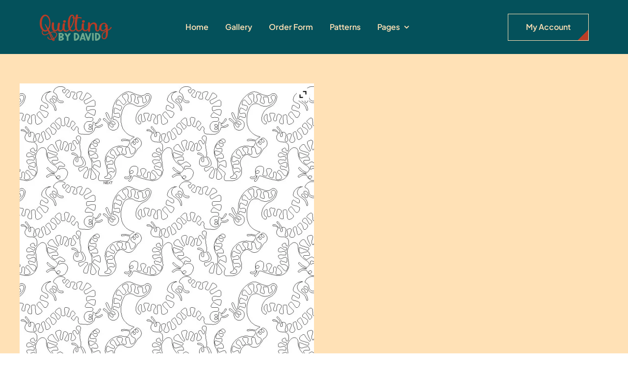

--- FILE ---
content_type: text/html; charset=UTF-8
request_url: https://quiltingbydavid.com/product/caterpillar/
body_size: 18277
content:
<!DOCTYPE html>
<html class="avada-html-layout-wide avada-html-header-position-top awb-scroll" lang="en" prefix="og: http://ogp.me/ns# fb: http://ogp.me/ns/fb#">
<head>
	<meta http-equiv="X-UA-Compatible" content="IE=edge" />
	<meta http-equiv="Content-Type" content="text/html; charset=utf-8"/>
	<meta name="viewport" content="width=device-width, initial-scale=1" />
	<title>Caterpillar &#8211; QUILTING BY DAVID</title>
<meta name='robots' content='max-image-preview:large' />
<script>window._wca = window._wca || [];</script>
<link rel='dns-prefetch' href='//stats.wp.com' />
<link rel='preconnect' href='//i0.wp.com' />
<link rel='preconnect' href='//c0.wp.com' />
<link rel="alternate" type="application/rss+xml" title="QUILTING BY DAVID &raquo; Feed" href="https://quiltingbydavid.com/feed/" />
<link rel="alternate" type="application/rss+xml" title="QUILTING BY DAVID &raquo; Comments Feed" href="https://quiltingbydavid.com/comments/feed/" />
								<link rel="icon" href="https://quiltingbydavid.com/wp-content/uploads/2016/09/favicon.png" type="image/png" />
		
		
		
				<link rel="alternate" title="oEmbed (JSON)" type="application/json+oembed" href="https://quiltingbydavid.com/wp-json/oembed/1.0/embed?url=https%3A%2F%2Fquiltingbydavid.com%2Fproduct%2Fcaterpillar%2F" />
<link rel="alternate" title="oEmbed (XML)" type="text/xml+oembed" href="https://quiltingbydavid.com/wp-json/oembed/1.0/embed?url=https%3A%2F%2Fquiltingbydavid.com%2Fproduct%2Fcaterpillar%2F&#038;format=xml" />
				
		<meta property="og:locale" content="en_US"/>
		<meta property="og:type" content="article"/>
		<meta property="og:site_name" content="QUILTING BY DAVID"/>
		<meta property="og:title" content="  Caterpillar"/>
				<meta property="og:url" content="https://quiltingbydavid.com/product/caterpillar/"/>
													<meta property="article:modified_time" content="2022-10-12T18:56:30+00:00"/>
											<meta property="og:image" content="https://i0.wp.com/quiltingbydavid.com/wp-content/uploads/2017/08/catipillar-1.jpg?fit=1175%2C910&ssl=1"/>
		<meta property="og:image:width" content="1175"/>
		<meta property="og:image:height" content="910"/>
		<meta property="og:image:type" content="image/jpeg"/>
				<style id='wp-img-auto-sizes-contain-inline-css' type='text/css'>
img:is([sizes=auto i],[sizes^="auto," i]){contain-intrinsic-size:3000px 1500px}
/*# sourceURL=wp-img-auto-sizes-contain-inline-css */
</style>
<style id='woocommerce-inline-inline-css' type='text/css'>
.woocommerce form .form-row .required { visibility: visible; }
/*# sourceURL=woocommerce-inline-inline-css */
</style>
<link rel='stylesheet' id='ywctm-frontend-css' href='https://quiltingbydavid.com/wp-content/plugins/yith-woocommerce-catalog-mode/assets/css/frontend.min.css' type='text/css' media='all' />
<link rel='stylesheet' id='wpo_min-header-0-css' href='https://quiltingbydavid.com/wp-content/cache/wpo-minify/1768567703/assets/wpo-minify-header-a83b7741.min.css' type='text/css' media='all' />
<script type="text/javascript" src="https://c0.wp.com/c/6.9/wp-includes/js/jquery/jquery.min.js" id="jquery-core-js"></script>
<script type="text/javascript" id="wpo_min-header-1-js-extra">
/* <![CDATA[ */
var ispfw_option_data = {"general_option":{"infinite_sp_pagination_on_off":"on","infinite_sp_pagination_type":"infinite_scrolling","infinite_sp_content_selector":"ul.wp-block-woocommerce-product-template","infinite_sp_woo_item_selector":"li.product","infinite_sp_woo_prev_selector":".wp-block-query-pagination","infinite_sp_woo_next_selector":".wp-block-query-pagination .wp-block-query-pagination-next","infinite_loader_image":"https://quiltingbydavid.com/wp-content/uploads/2025/11/loading_gray.gif","infinite_loading_btn_text":"Loading...","infinite_load_more_btn_text":"Load More Products","infinite_isp_per_page":"12","infinite_isp_per_row_products":"3"},"advanced_option":""};
//# sourceURL=wpo_min-header-1-js-extra
/* ]]> */
</script>
<script type="text/javascript" src="https://quiltingbydavid.com/wp-content/cache/wpo-minify/1768567703/assets/wpo-minify-header-67121d9e.min.js" id="wpo_min-header-1-js"></script>
<script type="text/javascript" id="wpo_min-header-3-js-extra">
/* <![CDATA[ */
var wps_wpr = {"ajaxurl":"https://quiltingbydavid.com/wp-admin/admin-ajax.php","message":"Please enter a valid points","empty_notice":"Please enter some points !!","minimum_points":"50","confirmation_msg":"Do you really want to upgrade your user level as this process will deduct the required points from your account?","minimum_points_text":"The minimum Points Required To Convert Points To Coupons is 50","wps_wpr_custom_notice":"The number of points you had entered will get deducted from your Account","wps_wpr_nonce":"fc874fed6d","not_allowed":"Please enter some valid points!","not_suffient":"You do not have a sufficient amount of points","above_order_limit":"Entered points do not apply to this order.","points_empty":"Please enter points.","checkout_page":"","wps_user_current_points":"0","is_restrict_message_enable":"","is_restrict_status_set":"","wps_restrict_rewards_msg":"You will not get any Reward Points","wps_wpr_game_setting":["#20be16","#5922d3","#a98b38","#21a9a2","#1ef368","#a157a2"],"wps_wpr_select_spin_stop":[],"wps_is_user_login":"","get_min_redeem_req":"1","is_cart_redeem_sett_enable":"0","is_checkout_redeem_enable":"0","points_coupon_name":"Cart Discount","wps_points_name":"Points","points_message_require":"You require : ","points_more_to_redeem":" points more to get redeem","wps_add_a_points":"Add a points","wps_apply_points":"Apply Points"};
//# sourceURL=wpo_min-header-3-js-extra
/* ]]> */
</script>
<script type="text/javascript" src="https://quiltingbydavid.com/wp-content/cache/wpo-minify/1768567703/assets/wpo-minify-header-c35615bf.min.js" id="wpo_min-header-3-js"></script>
<script type="text/javascript" src="https://c0.wp.com/p/woocommerce/10.4.3/assets/js/zoom/jquery.zoom.min.js" id="wc-zoom-js" defer="defer" data-wp-strategy="defer"></script>
<script type="text/javascript" src="https://c0.wp.com/p/woocommerce/10.4.3/assets/js/flexslider/jquery.flexslider.min.js" id="wc-flexslider-js" defer="defer" data-wp-strategy="defer"></script>
<script type="text/javascript" id="wc-single-product-js-extra">
/* <![CDATA[ */
var wc_single_product_params = {"i18n_required_rating_text":"Please select a rating","i18n_rating_options":["1 of 5 stars","2 of 5 stars","3 of 5 stars","4 of 5 stars","5 of 5 stars"],"i18n_product_gallery_trigger_text":"View full-screen image gallery","review_rating_required":"yes","flexslider":{"rtl":false,"animation":"slide","smoothHeight":true,"directionNav":true,"controlNav":"thumbnails","slideshow":false,"animationSpeed":500,"animationLoop":false,"allowOneSlide":false,"prevText":"\u003Ci class=\"awb-icon-angle-left\"\u003E\u003C/i\u003E","nextText":"\u003Ci class=\"awb-icon-angle-right\"\u003E\u003C/i\u003E"},"zoom_enabled":"1","zoom_options":[],"photoswipe_enabled":"","photoswipe_options":{"shareEl":false,"closeOnScroll":false,"history":false,"hideAnimationDuration":0,"showAnimationDuration":0},"flexslider_enabled":"1"};
//# sourceURL=wc-single-product-js-extra
/* ]]> */
</script>
<script type="text/javascript" src="https://c0.wp.com/p/woocommerce/10.4.3/assets/js/frontend/single-product.min.js" id="wc-single-product-js" defer="defer" data-wp-strategy="defer"></script>
<script type="text/javascript" src="https://c0.wp.com/p/woocommerce/10.4.3/assets/js/jquery-blockui/jquery.blockUI.min.js" id="wc-jquery-blockui-js" defer="defer" data-wp-strategy="defer"></script>
<script type="text/javascript" src="https://c0.wp.com/p/woocommerce/10.4.3/assets/js/js-cookie/js.cookie.min.js" id="wc-js-cookie-js" defer="defer" data-wp-strategy="defer"></script>
<script type="text/javascript" id="woocommerce-js-extra">
/* <![CDATA[ */
var woocommerce_params = {"ajax_url":"/wp-admin/admin-ajax.php","wc_ajax_url":"/?wc-ajax=%%endpoint%%","i18n_password_show":"Show password","i18n_password_hide":"Hide password"};
//# sourceURL=woocommerce-js-extra
/* ]]> */
</script>
<script type="text/javascript" src="https://c0.wp.com/p/woocommerce/10.4.3/assets/js/frontend/woocommerce.min.js" id="woocommerce-js" defer="defer" data-wp-strategy="defer"></script>
<script type="text/javascript" src="https://stats.wp.com/s-202603.js" id="woocommerce-analytics-js" defer="defer" data-wp-strategy="defer"></script>
<link rel="https://api.w.org/" href="https://quiltingbydavid.com/wp-json/" /><link rel="alternate" title="JSON" type="application/json" href="https://quiltingbydavid.com/wp-json/wp/v2/product/11239" /><link rel="EditURI" type="application/rsd+xml" title="RSD" href="https://quiltingbydavid.com/xmlrpc.php?rsd" />
<meta name="generator" content="WordPress 6.9" />
<meta name="generator" content="WooCommerce 10.4.3" />
<link rel="canonical" href="https://quiltingbydavid.com/product/caterpillar/" />
<link rel='shortlink' href='https://quiltingbydavid.com/?p=11239' />
	<style>img#wpstats{display:none}</style>
		<link rel="preload" href="https://quiltingbydavid.com/wp-content/themes/Avada/includes/lib/assets/fonts/icomoon/awb-icons.woff" as="font" type="font/woff" crossorigin><link rel="preload" href="//quiltingbydavid.com/wp-content/themes/Avada/includes/lib/assets/fonts/fontawesome/webfonts/fa-brands-400.woff2" as="font" type="font/woff2" crossorigin><link rel="preload" href="//quiltingbydavid.com/wp-content/themes/Avada/includes/lib/assets/fonts/fontawesome/webfonts/fa-regular-400.woff2" as="font" type="font/woff2" crossorigin><link rel="preload" href="//quiltingbydavid.com/wp-content/themes/Avada/includes/lib/assets/fonts/fontawesome/webfonts/fa-solid-900.woff2" as="font" type="font/woff2" crossorigin><link rel="preload" href="https://quiltingbydavid.com/wp-content/uploads/fusion-icons/Avada-Factory-v1.65/fonts/Avada-Factory.ttf?vrs4um" as="font" type="font/ttf" crossorigin><style type="text/css" id="css-fb-visibility">@media screen and (max-width: 800px){.fusion-no-small-visibility{display:none !important;}body .sm-text-align-center{text-align:center !important;}body .sm-text-align-left{text-align:left !important;}body .sm-text-align-right{text-align:right !important;}body .sm-text-align-justify{text-align:justify !important;}body .sm-flex-align-center{justify-content:center !important;}body .sm-flex-align-flex-start{justify-content:flex-start !important;}body .sm-flex-align-flex-end{justify-content:flex-end !important;}body .sm-mx-auto{margin-left:auto !important;margin-right:auto !important;}body .sm-ml-auto{margin-left:auto !important;}body .sm-mr-auto{margin-right:auto !important;}body .fusion-absolute-position-small{position:absolute;width:100%;}.awb-sticky.awb-sticky-small{ position: sticky; top: var(--awb-sticky-offset,0); }}@media screen and (min-width: 801px) and (max-width: 1100px){.fusion-no-medium-visibility{display:none !important;}body .md-text-align-center{text-align:center !important;}body .md-text-align-left{text-align:left !important;}body .md-text-align-right{text-align:right !important;}body .md-text-align-justify{text-align:justify !important;}body .md-flex-align-center{justify-content:center !important;}body .md-flex-align-flex-start{justify-content:flex-start !important;}body .md-flex-align-flex-end{justify-content:flex-end !important;}body .md-mx-auto{margin-left:auto !important;margin-right:auto !important;}body .md-ml-auto{margin-left:auto !important;}body .md-mr-auto{margin-right:auto !important;}body .fusion-absolute-position-medium{position:absolute;width:100%;}.awb-sticky.awb-sticky-medium{ position: sticky; top: var(--awb-sticky-offset,0); }}@media screen and (min-width: 1101px){.fusion-no-large-visibility{display:none !important;}body .lg-text-align-center{text-align:center !important;}body .lg-text-align-left{text-align:left !important;}body .lg-text-align-right{text-align:right !important;}body .lg-text-align-justify{text-align:justify !important;}body .lg-flex-align-center{justify-content:center !important;}body .lg-flex-align-flex-start{justify-content:flex-start !important;}body .lg-flex-align-flex-end{justify-content:flex-end !important;}body .lg-mx-auto{margin-left:auto !important;margin-right:auto !important;}body .lg-ml-auto{margin-left:auto !important;}body .lg-mr-auto{margin-right:auto !important;}body .fusion-absolute-position-large{position:absolute;width:100%;}.awb-sticky.awb-sticky-large{ position: sticky; top: var(--awb-sticky-offset,0); }}</style>	<noscript><style>.woocommerce-product-gallery{ opacity: 1 !important; }</style></noscript>
	<!-- Custom Feeds for Instagram CSS -->
<style type="text/css">
html { overflow-y: scroll !important; }
.avada-footer-fx-sticky, .avada-footer-fx-sticky-with-parallax-bg-image { height: auto !important; }
</style>
		<style type="text/css" id="wp-custom-css">
			div.wpforms-container-full 
}.site-header-cart {
    display:none;
 }
.wpforms-form input[type=submit],
.wpforms-form button[type=submit] {
    background-color: #b93d26!important; /* Red background */
    border: 1px solid #b93d26!important; /* DRed border */
    color: #ffe1b6!important; /* Cream text color */
    font-size: 1.2em!important; /* Size of text */
    padding: 13px 20px!important; /* Distance between text and border */
}		</style>
				<script type="text/javascript">
			var doc = document.documentElement;
			doc.setAttribute( 'data-useragent', navigator.userAgent );
		</script>
		
	<style id='global-styles-inline-css' type='text/css'>
:root{--wp--preset--aspect-ratio--square: 1;--wp--preset--aspect-ratio--4-3: 4/3;--wp--preset--aspect-ratio--3-4: 3/4;--wp--preset--aspect-ratio--3-2: 3/2;--wp--preset--aspect-ratio--2-3: 2/3;--wp--preset--aspect-ratio--16-9: 16/9;--wp--preset--aspect-ratio--9-16: 9/16;--wp--preset--color--black: #000000;--wp--preset--color--cyan-bluish-gray: #abb8c3;--wp--preset--color--white: #ffffff;--wp--preset--color--pale-pink: #f78da7;--wp--preset--color--vivid-red: #cf2e2e;--wp--preset--color--luminous-vivid-orange: #ff6900;--wp--preset--color--luminous-vivid-amber: #fcb900;--wp--preset--color--light-green-cyan: #7bdcb5;--wp--preset--color--vivid-green-cyan: #00d084;--wp--preset--color--pale-cyan-blue: #8ed1fc;--wp--preset--color--vivid-cyan-blue: #0693e3;--wp--preset--color--vivid-purple: #9b51e0;--wp--preset--color--awb-color-1: #ffe1b6;--wp--preset--color--awb-color-2: #ffefdd;--wp--preset--color--awb-color-3: #639d7a;--wp--preset--color--awb-color-4: #04515b;--wp--preset--color--awb-color-5: #b93d26;--wp--preset--color--awb-color-6: #d87c37;--wp--preset--color--awb-color-7: #555555;--wp--preset--color--awb-color-8: #111111;--wp--preset--color--awb-color-custom-1: #e6f3fa;--wp--preset--gradient--vivid-cyan-blue-to-vivid-purple: linear-gradient(135deg,rgb(6,147,227) 0%,rgb(155,81,224) 100%);--wp--preset--gradient--light-green-cyan-to-vivid-green-cyan: linear-gradient(135deg,rgb(122,220,180) 0%,rgb(0,208,130) 100%);--wp--preset--gradient--luminous-vivid-amber-to-luminous-vivid-orange: linear-gradient(135deg,rgb(252,185,0) 0%,rgb(255,105,0) 100%);--wp--preset--gradient--luminous-vivid-orange-to-vivid-red: linear-gradient(135deg,rgb(255,105,0) 0%,rgb(207,46,46) 100%);--wp--preset--gradient--very-light-gray-to-cyan-bluish-gray: linear-gradient(135deg,rgb(238,238,238) 0%,rgb(169,184,195) 100%);--wp--preset--gradient--cool-to-warm-spectrum: linear-gradient(135deg,rgb(74,234,220) 0%,rgb(151,120,209) 20%,rgb(207,42,186) 40%,rgb(238,44,130) 60%,rgb(251,105,98) 80%,rgb(254,248,76) 100%);--wp--preset--gradient--blush-light-purple: linear-gradient(135deg,rgb(255,206,236) 0%,rgb(152,150,240) 100%);--wp--preset--gradient--blush-bordeaux: linear-gradient(135deg,rgb(254,205,165) 0%,rgb(254,45,45) 50%,rgb(107,0,62) 100%);--wp--preset--gradient--luminous-dusk: linear-gradient(135deg,rgb(255,203,112) 0%,rgb(199,81,192) 50%,rgb(65,88,208) 100%);--wp--preset--gradient--pale-ocean: linear-gradient(135deg,rgb(255,245,203) 0%,rgb(182,227,212) 50%,rgb(51,167,181) 100%);--wp--preset--gradient--electric-grass: linear-gradient(135deg,rgb(202,248,128) 0%,rgb(113,206,126) 100%);--wp--preset--gradient--midnight: linear-gradient(135deg,rgb(2,3,129) 0%,rgb(40,116,252) 100%);--wp--preset--font-size--small: 12.75px;--wp--preset--font-size--medium: 20px;--wp--preset--font-size--large: 25.5px;--wp--preset--font-size--x-large: 42px;--wp--preset--font-size--normal: 17px;--wp--preset--font-size--xlarge: 34px;--wp--preset--font-size--huge: 51px;--wp--preset--spacing--20: 0.44rem;--wp--preset--spacing--30: 0.67rem;--wp--preset--spacing--40: 1rem;--wp--preset--spacing--50: 1.5rem;--wp--preset--spacing--60: 2.25rem;--wp--preset--spacing--70: 3.38rem;--wp--preset--spacing--80: 5.06rem;--wp--preset--shadow--natural: 6px 6px 9px rgba(0, 0, 0, 0.2);--wp--preset--shadow--deep: 12px 12px 50px rgba(0, 0, 0, 0.4);--wp--preset--shadow--sharp: 6px 6px 0px rgba(0, 0, 0, 0.2);--wp--preset--shadow--outlined: 6px 6px 0px -3px rgb(255, 255, 255), 6px 6px rgb(0, 0, 0);--wp--preset--shadow--crisp: 6px 6px 0px rgb(0, 0, 0);}:where(.is-layout-flex){gap: 0.5em;}:where(.is-layout-grid){gap: 0.5em;}body .is-layout-flex{display: flex;}.is-layout-flex{flex-wrap: wrap;align-items: center;}.is-layout-flex > :is(*, div){margin: 0;}body .is-layout-grid{display: grid;}.is-layout-grid > :is(*, div){margin: 0;}:where(.wp-block-columns.is-layout-flex){gap: 2em;}:where(.wp-block-columns.is-layout-grid){gap: 2em;}:where(.wp-block-post-template.is-layout-flex){gap: 1.25em;}:where(.wp-block-post-template.is-layout-grid){gap: 1.25em;}.has-black-color{color: var(--wp--preset--color--black) !important;}.has-cyan-bluish-gray-color{color: var(--wp--preset--color--cyan-bluish-gray) !important;}.has-white-color{color: var(--wp--preset--color--white) !important;}.has-pale-pink-color{color: var(--wp--preset--color--pale-pink) !important;}.has-vivid-red-color{color: var(--wp--preset--color--vivid-red) !important;}.has-luminous-vivid-orange-color{color: var(--wp--preset--color--luminous-vivid-orange) !important;}.has-luminous-vivid-amber-color{color: var(--wp--preset--color--luminous-vivid-amber) !important;}.has-light-green-cyan-color{color: var(--wp--preset--color--light-green-cyan) !important;}.has-vivid-green-cyan-color{color: var(--wp--preset--color--vivid-green-cyan) !important;}.has-pale-cyan-blue-color{color: var(--wp--preset--color--pale-cyan-blue) !important;}.has-vivid-cyan-blue-color{color: var(--wp--preset--color--vivid-cyan-blue) !important;}.has-vivid-purple-color{color: var(--wp--preset--color--vivid-purple) !important;}.has-black-background-color{background-color: var(--wp--preset--color--black) !important;}.has-cyan-bluish-gray-background-color{background-color: var(--wp--preset--color--cyan-bluish-gray) !important;}.has-white-background-color{background-color: var(--wp--preset--color--white) !important;}.has-pale-pink-background-color{background-color: var(--wp--preset--color--pale-pink) !important;}.has-vivid-red-background-color{background-color: var(--wp--preset--color--vivid-red) !important;}.has-luminous-vivid-orange-background-color{background-color: var(--wp--preset--color--luminous-vivid-orange) !important;}.has-luminous-vivid-amber-background-color{background-color: var(--wp--preset--color--luminous-vivid-amber) !important;}.has-light-green-cyan-background-color{background-color: var(--wp--preset--color--light-green-cyan) !important;}.has-vivid-green-cyan-background-color{background-color: var(--wp--preset--color--vivid-green-cyan) !important;}.has-pale-cyan-blue-background-color{background-color: var(--wp--preset--color--pale-cyan-blue) !important;}.has-vivid-cyan-blue-background-color{background-color: var(--wp--preset--color--vivid-cyan-blue) !important;}.has-vivid-purple-background-color{background-color: var(--wp--preset--color--vivid-purple) !important;}.has-black-border-color{border-color: var(--wp--preset--color--black) !important;}.has-cyan-bluish-gray-border-color{border-color: var(--wp--preset--color--cyan-bluish-gray) !important;}.has-white-border-color{border-color: var(--wp--preset--color--white) !important;}.has-pale-pink-border-color{border-color: var(--wp--preset--color--pale-pink) !important;}.has-vivid-red-border-color{border-color: var(--wp--preset--color--vivid-red) !important;}.has-luminous-vivid-orange-border-color{border-color: var(--wp--preset--color--luminous-vivid-orange) !important;}.has-luminous-vivid-amber-border-color{border-color: var(--wp--preset--color--luminous-vivid-amber) !important;}.has-light-green-cyan-border-color{border-color: var(--wp--preset--color--light-green-cyan) !important;}.has-vivid-green-cyan-border-color{border-color: var(--wp--preset--color--vivid-green-cyan) !important;}.has-pale-cyan-blue-border-color{border-color: var(--wp--preset--color--pale-cyan-blue) !important;}.has-vivid-cyan-blue-border-color{border-color: var(--wp--preset--color--vivid-cyan-blue) !important;}.has-vivid-purple-border-color{border-color: var(--wp--preset--color--vivid-purple) !important;}.has-vivid-cyan-blue-to-vivid-purple-gradient-background{background: var(--wp--preset--gradient--vivid-cyan-blue-to-vivid-purple) !important;}.has-light-green-cyan-to-vivid-green-cyan-gradient-background{background: var(--wp--preset--gradient--light-green-cyan-to-vivid-green-cyan) !important;}.has-luminous-vivid-amber-to-luminous-vivid-orange-gradient-background{background: var(--wp--preset--gradient--luminous-vivid-amber-to-luminous-vivid-orange) !important;}.has-luminous-vivid-orange-to-vivid-red-gradient-background{background: var(--wp--preset--gradient--luminous-vivid-orange-to-vivid-red) !important;}.has-very-light-gray-to-cyan-bluish-gray-gradient-background{background: var(--wp--preset--gradient--very-light-gray-to-cyan-bluish-gray) !important;}.has-cool-to-warm-spectrum-gradient-background{background: var(--wp--preset--gradient--cool-to-warm-spectrum) !important;}.has-blush-light-purple-gradient-background{background: var(--wp--preset--gradient--blush-light-purple) !important;}.has-blush-bordeaux-gradient-background{background: var(--wp--preset--gradient--blush-bordeaux) !important;}.has-luminous-dusk-gradient-background{background: var(--wp--preset--gradient--luminous-dusk) !important;}.has-pale-ocean-gradient-background{background: var(--wp--preset--gradient--pale-ocean) !important;}.has-electric-grass-gradient-background{background: var(--wp--preset--gradient--electric-grass) !important;}.has-midnight-gradient-background{background: var(--wp--preset--gradient--midnight) !important;}.has-small-font-size{font-size: var(--wp--preset--font-size--small) !important;}.has-medium-font-size{font-size: var(--wp--preset--font-size--medium) !important;}.has-large-font-size{font-size: var(--wp--preset--font-size--large) !important;}.has-x-large-font-size{font-size: var(--wp--preset--font-size--x-large) !important;}
/*# sourceURL=global-styles-inline-css */
</style>
</head>

<body class="wp-singular product-template-default single single-product postid-11239 wp-theme-Avada theme-Avada woocommerce woocommerce-page woocommerce-no-js yith-wcan-free awb-no-sidebars fusion-image-hovers fusion-pagination-sizing fusion-button_type-flat fusion-button_span-no fusion-button_gradient-linear avada-image-rollover-circle-yes avada-image-rollover-yes avada-image-rollover-direction-left fusion-has-button-gradient fusion-body ltr fusion-sticky-header no-tablet-sticky-header no-mobile-sticky-header no-mobile-slidingbar no-mobile-totop fusion-disable-outline fusion-sub-menu-fade mobile-logo-pos-left layout-wide-mode avada-has-boxed-modal-shadow-none layout-scroll-offset-full avada-has-zero-margin-offset-top fusion-top-header menu-text-align-center fusion-woo-product-design-classic fusion-woo-shop-page-columns-4 fusion-woo-related-columns-4 fusion-woo-archive-page-columns-3 avada-has-woo-gallery-disabled woo-sale-badge-circle woo-outofstock-badge-top_bar mobile-menu-design-classic fusion-show-pagination-text fusion-header-layout-v3 avada-responsive avada-footer-fx-none avada-menu-highlight-style-bar fusion-search-form-clean fusion-main-menu-search-overlay fusion-avatar-circle avada-dropdown-styles avada-blog-layout-large avada-blog-archive-layout-large avada-header-shadow-no avada-menu-icon-position-left avada-has-megamenu-shadow avada-has-mobile-menu-search avada-has-main-nav-search-icon avada-has-breadcrumb-mobile-hidden avada-has-titlebar-hide avada-header-border-color-full-transparent avada-has-pagination-width_height avada-flyout-menu-direction-fade avada-ec-views-v1 awb-link-decoration" data-awb-post-id="11239">
		<a class="skip-link screen-reader-text" href="#content">Skip to content</a>

	<div id="boxed-wrapper">
		
		<div id="wrapper" class="fusion-wrapper">
			<div id="home" style="position:relative;top:-1px;"></div>
												<div class="fusion-tb-header"><div class="fusion-fullwidth fullwidth-box fusion-builder-row-1 fusion-flex-container has-pattern-background has-mask-background hundred-percent-fullwidth non-hundred-percent-height-scrolling fusion-sticky-container" style="--awb-border-radius-top-left:0px;--awb-border-radius-top-right:0px;--awb-border-radius-bottom-right:0px;--awb-border-radius-bottom-left:0px;--awb-padding-top:22px;--awb-padding-right:80px;--awb-padding-bottom:22px;--awb-padding-left:80px;--awb-padding-right-medium:30px;--awb-padding-left-medium:30px;--awb-background-color:var(--awb-color4);--awb-sticky-background-color:#04515b !important;--awb-flex-wrap:wrap;" data-transition-offset="500" data-scroll-offset="0" data-sticky-medium-visibility="1" data-sticky-large-visibility="1" ><div class="fusion-builder-row fusion-row fusion-flex-align-items-center fusion-flex-content-wrap" style="width:104% !important;max-width:104% !important;margin-left: calc(-4% / 2 );margin-right: calc(-4% / 2 );"><div class="fusion-layout-column fusion_builder_column fusion-builder-column-0 fusion-flex-column" style="--awb-bg-size:cover;--awb-width-large:20%;--awb-spacing-right-large:9.6%;--awb-margin-bottom-large:0px;--awb-spacing-left-large:9.6%;--awb-width-medium:50%;--awb-order-medium:0;--awb-spacing-right-medium:3.84%;--awb-spacing-left-medium:3.84%;--awb-width-small:50%;--awb-order-small:0;--awb-spacing-right-small:3.84%;--awb-spacing-left-small:3.84%;"><div class="fusion-column-wrapper fusion-column-has-shadow fusion-flex-justify-content-flex-start fusion-content-layout-column"><div class="fusion-image-element " style="--awb-sticky-max-width:200px;--awb-max-width:230px;--awb-caption-title-font-family:var(--h2_typography-font-family);--awb-caption-title-font-weight:var(--h2_typography-font-weight);--awb-caption-title-font-style:var(--h2_typography-font-style);--awb-caption-title-size:var(--h2_typography-font-size);--awb-caption-title-transform:var(--h2_typography-text-transform);--awb-caption-title-line-height:var(--h2_typography-line-height);--awb-caption-title-letter-spacing:var(--h2_typography-letter-spacing);"><span class=" fusion-imageframe imageframe-none imageframe-1 hover-type-none"><a class="fusion-no-lightbox" href="https://quiltingbydavid.com/" target="_self" aria-label="updatedlogoest2009menu"><img decoding="async" width="148" height="66" src="data:image/svg+xml,%3Csvg%20xmlns%3D%27http%3A%2F%2Fwww.w3.org%2F2000%2Fsvg%27%20width%3D%27148%27%20height%3D%2766%27%20viewBox%3D%270%200%20148%2066%27%3E%3Crect%20width%3D%27148%27%20height%3D%2766%27%20fill-opacity%3D%220%22%2F%3E%3C%2Fsvg%3E" data-orig-src="https://quiltingbydavid.com/wp-content/uploads/2025/02/updatedlogoest2009menu.png" alt class="lazyload img-responsive wp-image-20825"/></a></span></div></div></div><div class="fusion-layout-column fusion_builder_column fusion-builder-column-1 fusion-flex-column fusion-no-small-visibility fusion-no-medium-visibility" style="--awb-bg-size:cover;--awb-width-large:54%;--awb-spacing-right-large:3.5555555555556%;--awb-margin-bottom-large:0px;--awb-spacing-left-large:3.5555555555556%;--awb-width-medium:54%;--awb-order-medium:0;--awb-spacing-right-medium:3.5555555555556%;--awb-spacing-left-medium:3.5555555555556%;--awb-width-small:100%;--awb-order-small:0;--awb-spacing-right-small:1.92%;--awb-spacing-left-small:1.92%;"><div class="fusion-column-wrapper fusion-column-has-shadow fusion-flex-justify-content-flex-start fusion-content-layout-column"><nav class="awb-menu awb-menu_row awb-menu_em-hover mobile-mode-collapse-to-button awb-menu_icons-left awb-menu_dc-yes mobile-trigger-fullwidth-off awb-menu_mobile-toggle awb-menu_indent-left mobile-size-full-absolute loading mega-menu-loading awb-menu_desktop awb-menu_dropdown awb-menu_expand-right awb-menu_transition-slide_down" style="--awb-font-size:var(--awb-typography3-font-size);--awb-line-height:var(--awb-typography3-line-height);--awb-text-transform:var(--awb-typography3-text-transform);--awb-min-height:50px;--awb-gap:34px;--awb-justify-content:center;--awb-border-color:hsla(var(--awb-color1-h),var(--awb-color1-s),var(--awb-color1-l),calc(var(--awb-color1-a) - 100%));--awb-border-bottom:1px;--awb-color:var(--awb-color1);--awb-letter-spacing:var(--awb-typography3-letter-spacing);--awb-active-color:var(--awb-color5);--awb-active-border-bottom:1px;--awb-active-border-color:var(--awb-color1);--awb-submenu-items-padding-top:24px;--awb-submenu-items-padding-bottom:24px;--awb-submenu-items-padding-left:30px;--awb-submenu-active-bg:var(--awb-color4);--awb-submenu-active-color:var(--awb-color1);--awb-submenu-space:15px;--awb-submenu-text-transform:var(--awb-typography3-text-transform);--awb-submenu-line-height:var(--awb-typography3-line-height);--awb-submenu-letter-spacing:var(--awb-typography3-letter-spacing);--awb-submenu-max-width:260px;--awb-main-justify-content:flex-start;--awb-mobile-justify:flex-start;--awb-mobile-caret-left:auto;--awb-mobile-caret-right:0;--awb-box-shadow:4px 4px 20px 2px hsla(var(--awb-color8-h),var(--awb-color8-s),var(--awb-color8-l),calc(var(--awb-color8-a) - 80%));;--awb-fusion-font-family-typography:var(--awb-typography3-font-family);--awb-fusion-font-weight-typography:var(--awb-typography3-font-weight);--awb-fusion-font-style-typography:var(--awb-typography3-font-style);--awb-fusion-font-family-submenu-typography:var(--awb-typography3-font-family);--awb-fusion-font-weight-submenu-typography:var(--awb-typography3-font-weight);--awb-fusion-font-style-submenu-typography:var(--awb-typography3-font-style);--awb-fusion-font-family-mobile-typography:inherit;--awb-fusion-font-style-mobile-typography:normal;--awb-fusion-font-weight-mobile-typography:400;" aria-label="Main Menu" data-breakpoint="0" data-count="0" data-transition-type="fade" data-transition-time="300" data-expand="right"><ul id="menu-main-menu" class="fusion-menu awb-menu__main-ul awb-menu__main-ul_row"><li  id="menu-item-21052"  class="menu-item menu-item-type-post_type menu-item-object-page menu-item-home menu-item-21052 awb-menu__li awb-menu__main-li awb-menu__main-li_regular"  data-item-id="21052"><span class="awb-menu__main-background-default awb-menu__main-background-default_fade"></span><span class="awb-menu__main-background-active awb-menu__main-background-active_fade"></span><a  href="https://quiltingbydavid.com/" class="awb-menu__main-a awb-menu__main-a_regular"><span class="menu-text">Home</span></a></li><li  id="menu-item-20796"  class="menu-item menu-item-type-post_type menu-item-object-page menu-item-20796 awb-menu__li awb-menu__main-li awb-menu__main-li_regular"  data-item-id="20796"><span class="awb-menu__main-background-default awb-menu__main-background-default_fade"></span><span class="awb-menu__main-background-active awb-menu__main-background-active_fade"></span><a  href="https://quiltingbydavid.com/gallery/" class="awb-menu__main-a awb-menu__main-a_regular"><span class="menu-text">Gallery</span></a></li><li  id="menu-item-20801"  class="menu-item menu-item-type-post_type menu-item-object-page menu-item-20801 awb-menu__li awb-menu__main-li awb-menu__main-li_regular"  data-item-id="20801"><span class="awb-menu__main-background-default awb-menu__main-background-default_fade"></span><span class="awb-menu__main-background-active awb-menu__main-background-active_fade"></span><a  href="https://quiltingbydavid.com/order-form/" class="awb-menu__main-a awb-menu__main-a_regular"><span class="menu-text">Order Form</span></a></li><li  id="menu-item-20940"  class="menu-item menu-item-type-post_type menu-item-object-page menu-item-20940 awb-menu__li awb-menu__main-li awb-menu__main-li_regular"  data-item-id="20940"><span class="awb-menu__main-background-default awb-menu__main-background-default_fade"></span><span class="awb-menu__main-background-active awb-menu__main-background-active_fade"></span><a  href="https://quiltingbydavid.com/pattern-categories/" class="awb-menu__main-a awb-menu__main-a_regular"><span class="menu-text">Patterns</span></a></li><li  id="menu-item-17"  class="menu-item menu-item-type-custom menu-item-object-custom menu-item-has-children menu-item-17 awb-menu__li awb-menu__main-li awb-menu__main-li_regular"  data-item-id="17"><span class="awb-menu__main-background-default awb-menu__main-background-default_fade"></span><span class="awb-menu__main-background-active awb-menu__main-background-active_fade"></span><a  href="#" class="awb-menu__main-a awb-menu__main-a_regular"><span class="menu-text">Pages</span><span class="awb-menu__open-nav-submenu-hover"></span></a><button type="button" aria-label="Open submenu of Pages" aria-expanded="false" class="awb-menu__open-nav-submenu_mobile awb-menu__open-nav-submenu_main"></button><ul class="awb-menu__sub-ul awb-menu__sub-ul_main"><li  id="menu-item-20795"  class="menu-item menu-item-type-post_type menu-item-object-page menu-item-20795 awb-menu__li awb-menu__sub-li" ><a  href="https://quiltingbydavid.com/about-contact/" class="awb-menu__sub-a"><span>About</span></a></li><li  id="menu-item-20797"  class="menu-item menu-item-type-post_type menu-item-object-page menu-item-20797 awb-menu__li awb-menu__sub-li" ><a  href="https://quiltingbydavid.com/batting/" class="awb-menu__sub-a"><span>Batting</span></a></li><li  id="menu-item-20798"  class="menu-item menu-item-type-post_type menu-item-object-page menu-item-20798 awb-menu__li awb-menu__sub-li" ><a  href="https://quiltingbydavid.com/binding-services/" class="awb-menu__sub-a"><span>Binding Services</span></a></li><li  id="menu-item-21125"  class="menu-item menu-item-type-post_type menu-item-object-page menu-item-21125 awb-menu__li awb-menu__sub-li" ><a  href="https://quiltingbydavid.com/contact/" class="awb-menu__sub-a"><span>Contact</span></a></li><li  id="menu-item-21094"  class="menu-item menu-item-type-post_type menu-item-object-page menu-item-21094 awb-menu__li awb-menu__sub-li" ><a  href="https://quiltingbydavid.com/faqs/" class="awb-menu__sub-a"><span>FAQ’s</span></a></li><li  id="menu-item-20799"  class="menu-item menu-item-type-post_type menu-item-object-page menu-item-20799 awb-menu__li awb-menu__sub-li" ><a  href="https://quiltingbydavid.com/gift-certificates/" class="awb-menu__sub-a"><span>Gift Certificates</span></a></li><li  id="menu-item-20862"  class="menu-item menu-item-type-post_type menu-item-object-page menu-item-20862 awb-menu__li awb-menu__sub-li" ><a  href="https://quiltingbydavid.com/my-account/" class="awb-menu__sub-a"><span>My account</span></a></li><li  id="menu-item-20800"  class="menu-item menu-item-type-post_type menu-item-object-page menu-item-20800 awb-menu__li awb-menu__sub-li" ><a  href="https://quiltingbydavid.com/pricing-prep/" class="awb-menu__sub-a"><span>Pricing &#038; Prep</span></a></li></ul></li></ul></nav></div></div><div class="fusion-layout-column fusion_builder_column fusion-builder-column-2 fusion-flex-column" style="--awb-bg-size:cover;--awb-width-large:26%;--awb-spacing-right-large:7.3846153846154%;--awb-margin-bottom-large:0px;--awb-spacing-left-large:7.3846153846154%;--awb-width-medium:50%;--awb-order-medium:0;--awb-spacing-right-medium:3.84%;--awb-spacing-left-medium:3.84%;--awb-width-small:50%;--awb-order-small:0;--awb-spacing-right-small:3.84%;--awb-spacing-left-small:3.84%;"><div class="fusion-column-wrapper fusion-column-has-shadow fusion-flex-justify-content-flex-end fusion-content-layout-row fusion-flex-align-items-center"><div ><a class="fusion-button button-flat fusion-button-default-size button-custom fusion-button-default button-1 fusion-button-default-span fusion-button-default-type fusion-no-small-visibility fusion-has-button-gradient" style="--button_accent_color:var(--awb-color1);--button_accent_hover_color:var(--awb-color1);--button_border_hover_color:var(--awb-color5);--button_border_width-top:1px;--button_border_width-right:1px;--button_border_width-bottom:1px;--button_border_width-left:1px;--button_gradient_top_color:hsla(var(--awb-color1-h),var(--awb-color1-s),var(--awb-color1-l),calc(var(--awb-color1-a) - 100%));--button_gradient_bottom_color:#b93d26;--button_gradient_top_color_hover:var(--awb-color5);--button_gradient_bottom_color_hover:var(--awb-color5);--button_padding-top:16px;--button_padding-right:36px;--button_padding-bottom:18px;--button_padding-left:36px;" target="_self" data-hover="bg_slide_left" href="https://quiltingbydavid.com/my-account/"><span class="fusion-button-text awb-button__text awb-button__text--default">my account</span></a></div><a class="fb-icon-element-1 fb-icon-element fontawesome-icon fa-bars fas circle-no fusion-no-medium-visibility fusion-no-large-visibility fusion-text-flow fusion-link" style="--awb-font-size:32px;--awb-margin-left:15px;" href="#awb-open-oc__20886" target="_self" aria-label="Link to #awb-open-oc__20886"></a></div></div></div></div>
</div>		<div id="sliders-container" class="fusion-slider-visibility">
					</div>
											
			
						<main id="main" class="clearfix ">
				<div class="fusion-row" style="">

			<div class="woocommerce-container">
			<section id="content" class="" style="">
		
					
			<div class="woocommerce-notices-wrapper"></div><div id="product-11239" class="product type-product post-11239 status-publish first instock product_cat-baby product_cat-children product_cat-fantasy product_cat-insects product_cat-loop product_cat-modern product_cat-outdoors product_cat-spring product_cat-summer product_cat-swirls product_tag-curly product_tag-worm has-post-thumbnail taxable shipping-taxable purchasable product-type-simple product-grid-view">

	<div class="avada-single-product-gallery-wrapper avada-product-images-global avada-product-images-thumbnails-bottom">
<input type="hidden" id="yith_wczm_traffic_light" value="free">

<div class="images
">

	<div class="woocommerce-product-gallery__image "><a href="https://i0.wp.com/quiltingbydavid.com/wp-content/uploads/2017/08/catipillar-1.jpg?fit=1175%2C910&ssl=1" itemprop="image" class="yith_magnifier_zoom woocommerce-main-image" title="Caterpillar"><img width="600" height="600" src="https://quiltingbydavid.com/wp-content/uploads/2017/08/catipillar-1-600x600.jpg" class="attachment-shop_single size-shop_single lazyload wp-post-image" alt="" decoding="async" fetchpriority="high" srcset="data:image/svg+xml,%3Csvg%20xmlns%3D%27http%3A%2F%2Fwww.w3.org%2F2000%2Fsvg%27%20width%3D%271175%27%20height%3D%27910%27%20viewBox%3D%270%200%201175%20910%27%3E%3Crect%20width%3D%271175%27%20height%3D%27910%27%20fill-opacity%3D%220%22%2F%3E%3C%2Fsvg%3E" data-orig-src="https://quiltingbydavid.com/wp-content/uploads/2017/08/catipillar-1-600x600.jpg" data-srcset="https://i0.wp.com/quiltingbydavid.com/wp-content/uploads/2017/08/catipillar-1.jpg?resize=66%2C66&amp;ssl=1 66w, https://i0.wp.com/quiltingbydavid.com/wp-content/uploads/2017/08/catipillar-1.jpg?resize=150%2C150&amp;ssl=1 150w, https://i0.wp.com/quiltingbydavid.com/wp-content/uploads/2017/08/catipillar-1.jpg?resize=200%2C200&amp;ssl=1 200w, https://i0.wp.com/quiltingbydavid.com/wp-content/uploads/2017/08/catipillar-1.jpg?resize=400%2C400&amp;ssl=1 400w, https://i0.wp.com/quiltingbydavid.com/wp-content/uploads/2017/08/catipillar-1.jpg?resize=500%2C500&amp;ssl=1 500w, https://i0.wp.com/quiltingbydavid.com/wp-content/uploads/2017/08/catipillar-1.jpg?resize=600%2C600&amp;ssl=1 600w" data-sizes="auto" /></a></div>
	<div class="expand-button-hidden" style="display: none;">
	<svg width="19px" height="19px" viewBox="0 0 19 19" version="1.1" xmlns="http://www.w3.org/2000/svg" xmlns:xlink="http://www.w3.org/1999/xlink">
		<defs>
			<rect id="path-1" x="0" y="0" width="30" height="30"></rect>
		</defs>
		<g id="Page-1" stroke="none" stroke-width="1" fill="none" fill-rule="evenodd">
			<g id="Product-page---example-1" transform="translate(-940.000000, -1014.000000)">
				<g id="arrow-/-expand" transform="translate(934.500000, 1008.500000)">
					<mask id="mask-2" fill="white">
						<use xlink:href="#path-1"></use>
					</mask>
					<g id="arrow-/-expand-(Background/Mask)"></g>
					<path d="M21.25,8.75 L15,8.75 L15,6.25 L23.75,6.25 L23.740468,15.0000006 L21.25,15.0000006 L21.25,8.75 Z M8.75,21.25 L15,21.25 L15,23.75 L6.25,23.75 L6.25953334,14.9999988 L8.75,14.9999988 L8.75,21.25 Z" fill="#000000" mask="url(#mask-2)"></path>
				</g>
			</g>
		</g>
	</svg>
	</div>

	<div class="zoom-button-hidden" style="display: none;">
		<svg width="22px" height="22px" viewBox="0 0 22 22" version="1.1" xmlns="http://www.w3.org/2000/svg" xmlns:xlink="http://www.w3.org/1999/xlink">
			<defs>
				<rect id="path-1" x="0" y="0" width="30" height="30"></rect>
			</defs>
			<g id="Page-1" stroke="none" stroke-width="1" fill="none" fill-rule="evenodd">
				<g id="Product-page---example-1" transform="translate(-990.000000, -1013.000000)">
					<g id="edit-/-search" transform="translate(986.000000, 1010.000000)">
						<mask id="mask-2" fill="white">
							<use xlink:href="#path-1"></use>
						</mask>
						<g id="edit-/-search-(Background/Mask)"></g>
						<path d="M17.9704714,15.5960917 C20.0578816,12.6670864 19.7876957,8.57448101 17.1599138,5.94669908 C14.2309815,3.01776677 9.4822444,3.01776707 6.55331239,5.94669908 C3.62438008,8.87563139 3.62438008,13.6243683 6.55331239,16.5533006 C9.18109432,19.1810825 13.2736993,19.4512688 16.2027049,17.3638582 L23.3470976,24.5082521 L25.1148653,22.7404845 L17.9704714,15.5960917 C19.3620782,13.6434215 19.3620782,13.6434215 17.9704714,15.5960917 Z M15.3921473,7.71446586 C17.3447686,9.6670872 17.3447686,12.8329128 15.3921473,14.7855341 C13.4395258,16.7381556 10.273701,16.7381555 8.32107961,14.7855341 C6.36845812,12.8329127 6.36845812,9.66708735 8.32107961,7.71446586 C10.273701,5.76184452 13.4395258,5.76184437 15.3921473,7.71446586 C16.6938949,9.01621342 16.6938949,9.01621342 15.3921473,7.71446586 Z" fill="#000000" mask="url(#mask-2)"></path>
					</g>
				</g>
			</g>
		</svg>

	</div>


	
</div>


<script type="text/javascript" charset="utf-8">

	var yith_magnifier_options = {
		enableSlider: true,

				sliderOptions: {
			responsive: 'true',
			circular: true,
			infinite: true,
			direction: 'left',
			debug: false,
			auto: false,
			align: 'left',
			prev: {
				button: "#slider-prev",
				key: "left"
			},
			next: {
				button: "#slider-next",
				key: "right"
			},
			scroll: {
				items: 1,
				pauseOnHover: true
			},
			items: {
				visible: 4			}
		},

		

		
		showTitle: false,
		zoomWidth: 'auto',
		zoomHeight: 'auto',
		position: 'right',
		softFocus: false,
		adjustY: 0,
		disableRightClick: false,
		phoneBehavior: 'right',
		zoom_wrap_additional_css: '',
		lensOpacity: '0.5',
		loadingLabel: 'Loading...',
	};

</script>
</div>

	<div class="summary entry-summary">
		<div class="summary-container"><h1 itemprop="name" class="product_title entry-title">Caterpillar</h1>
<p class="price"><span class="woocommerce-Price-amount amount"><bdi><span class="woocommerce-Price-currencySymbol">&#36;</span>&nbsp;0.0300</bdi></span></p>
<div class="avada-availability">
	</div>
<div class="product-border fusion-separator sep-none"></div>

	
	<form class="cart" action="https://quiltingbydavid.com/product/caterpillar/" method="post" enctype='multipart/form-data'>
				<input type="hidden" name="wps_wpr_verify_cart_nonce" value="260c09baf6">
		
		<div class="quantity">
		<label class="screen-reader-text" for="quantity_696b23fba87b4">Caterpillar quantity</label>
	<input
		type="number"
				id="quantity_696b23fba87b4"
		class="input-text qty text"
		name="quantity"
		value="1"
		aria-label="Product quantity"
				min="1"
							step="1"
			placeholder=""
			inputmode="numeric"
			autocomplete="off"
			/>
	</div>

		<button type="submit" name="add-to-cart" value="11239" class="single_add_to_cart_button button alt">Add to cart</button>

			</form>

	
<div class="product_meta">

	
	
	<span class="posted_in">Categories: <a href="https://quiltingbydavid.com/product-category/baby/" rel="tag">Baby</a>, <a href="https://quiltingbydavid.com/product-category/children/" rel="tag">Children</a>, <a href="https://quiltingbydavid.com/product-category/fantasy/" rel="tag">Fantasy</a>, <a href="https://quiltingbydavid.com/product-category/insects/" rel="tag">Insects</a>, <a href="https://quiltingbydavid.com/product-category/loop/" rel="tag">Loop</a>, <a href="https://quiltingbydavid.com/product-category/modern/" rel="tag">Modern</a>, <a href="https://quiltingbydavid.com/product-category/outdoors/" rel="tag">Outdoors</a>, <a href="https://quiltingbydavid.com/product-category/spring/" rel="tag">Spring</a>, <a href="https://quiltingbydavid.com/product-category/summer/" rel="tag">Summer</a>, <a href="https://quiltingbydavid.com/product-category/swirls/" rel="tag">Swirls</a></span>
	<span class="tagged_as">Tags: <a href="https://quiltingbydavid.com/product-tag/curly/" rel="tag">curly</a>, <a href="https://quiltingbydavid.com/product-tag/worm/" rel="tag">worm</a></span>
	
</div>
</div>	</div>

	<div class="fusion-clearfix"></div>

<div class="fusion-clearfix"></div>
	<section class="related products">

					<h2>Related products</h2>
				<ul class="products clearfix products-4">

			
					<li class="product type-product post-10639 status-publish first instock product_cat-abstract product_cat-geometric product_cat-modern product_tag-stars has-post-thumbnail taxable shipping-taxable purchasable product-type-simple product-grid-view">
	<div class="fusion-product-wrapper">
<a href="https://quiltingbydavid.com/product/bread-basket/" class="product-images" aria-label="Bread Basket">

<div class="featured-image">
		<img width="500" height="500" src="https://quiltingbydavid.com/wp-content/uploads/2017/10/breadbaskit-1-500x500.jpg" class="attachment-woocommerce_thumbnail size-woocommerce_thumbnail lazyload wp-post-image" alt="" decoding="async" srcset="data:image/svg+xml,%3Csvg%20xmlns%3D%27http%3A%2F%2Fwww.w3.org%2F2000%2Fsvg%27%20width%3D%27933%27%20height%3D%27767%27%20viewBox%3D%270%200%20933%20767%27%3E%3Crect%20width%3D%27933%27%20height%3D%27767%27%20fill-opacity%3D%220%22%2F%3E%3C%2Fsvg%3E" data-orig-src="https://quiltingbydavid.com/wp-content/uploads/2017/10/breadbaskit-1-500x500.jpg" data-srcset="https://i0.wp.com/quiltingbydavid.com/wp-content/uploads/2017/10/breadbaskit-1.jpg?resize=66%2C66&amp;ssl=1 66w, https://i0.wp.com/quiltingbydavid.com/wp-content/uploads/2017/10/breadbaskit-1.jpg?resize=100%2C100&amp;ssl=1 100w, https://i0.wp.com/quiltingbydavid.com/wp-content/uploads/2017/10/breadbaskit-1.jpg?resize=150%2C150&amp;ssl=1 150w, https://i0.wp.com/quiltingbydavid.com/wp-content/uploads/2017/10/breadbaskit-1.jpg?resize=200%2C200&amp;ssl=1 200w, https://i0.wp.com/quiltingbydavid.com/wp-content/uploads/2017/10/breadbaskit-1.jpg?resize=400%2C400&amp;ssl=1 400w, https://i0.wp.com/quiltingbydavid.com/wp-content/uploads/2017/10/breadbaskit-1.jpg?resize=500%2C500&amp;ssl=1 500w" data-sizes="auto" />
						<div class="cart-loading"><i class="awb-icon-spinner" aria-hidden="true"></i></div>
			</div>
</a>
<div class="fusion-product-content">
	<div class="product-details">
		<div class="product-details-container">
<h3 class="product-title">
	<a href="https://quiltingbydavid.com/product/bread-basket/">
		Bread Basket	</a>
</h3>
<div class="fusion-price-rating">

	<span class="price"><span class="woocommerce-Price-amount amount"><bdi><span class="woocommerce-Price-currencySymbol">&#36;</span>&nbsp;0.0250</bdi></span></span>
		</div>
	</div>
</div>


	<div class="product-buttons">
		<div class="fusion-content-sep sep-double sep-solid"></div>
		<div class="product-buttons-container clearfix">
	<span id="woocommerce_loop_add_to_cart_link_describedby_10639" class="screen-reader-text">
			</span>

<a href="https://quiltingbydavid.com/product/bread-basket/" class="show_details_button">
	Details</a>


	</div>
	</div>

	</div> </div>
</li>

			
					<li class="product type-product post-10772 status-publish instock product_cat-abstract product_cat-decorative product_cat-geometric product_cat-modern product_cat-outdoors product_cat-sports product_cat-swirls product_cat-tribal product_cat-western product_tag-arrow product_tag-manly taxable shipping-taxable purchasable product-type-simple product-grid-view">
	<div class="fusion-product-wrapper">
<a href="https://quiltingbydavid.com/product/this-way/" class="product-images" aria-label="This Way">

<div class="featured-image">
		<img width="500" height="500" src="https://quiltingbydavid.com/wp-content/uploads/woocommerce-placeholder-500x500.png" class="woocommerce-placeholder wp-post-image lazyload" alt="Placeholder" decoding="async" srcset="data:image/svg+xml,%3Csvg%20xmlns%3D%27http%3A%2F%2Fwww.w3.org%2F2000%2Fsvg%27%20width%3D%271200%27%20height%3D%271200%27%20viewBox%3D%270%200%201200%201200%27%3E%3Crect%20width%3D%271200%27%20height%3D%271200%27%20fill-opacity%3D%220%22%2F%3E%3C%2Fsvg%3E" data-orig-src="https://quiltingbydavid.com/wp-content/uploads/woocommerce-placeholder-500x500.png" data-srcset="https://i0.wp.com/quiltingbydavid.com/wp-content/uploads/woocommerce-placeholder.png?resize=66%2C66&amp;ssl=1 66w, https://i0.wp.com/quiltingbydavid.com/wp-content/uploads/woocommerce-placeholder.png?resize=150%2C150&amp;ssl=1 150w, https://i0.wp.com/quiltingbydavid.com/wp-content/uploads/woocommerce-placeholder.png?resize=200%2C200&amp;ssl=1 200w, https://i0.wp.com/quiltingbydavid.com/wp-content/uploads/woocommerce-placeholder.png?resize=300%2C300&amp;ssl=1 300w, https://i0.wp.com/quiltingbydavid.com/wp-content/uploads/woocommerce-placeholder.png?resize=400%2C400&amp;ssl=1 400w, https://i0.wp.com/quiltingbydavid.com/wp-content/uploads/woocommerce-placeholder.png?resize=500%2C500&amp;ssl=1 500w, https://i0.wp.com/quiltingbydavid.com/wp-content/uploads/woocommerce-placeholder.png?resize=600%2C600&amp;ssl=1 600w, https://i0.wp.com/quiltingbydavid.com/wp-content/uploads/woocommerce-placeholder.png?resize=700%2C700&amp;ssl=1 700w, https://i0.wp.com/quiltingbydavid.com/wp-content/uploads/woocommerce-placeholder.png?resize=768%2C768&amp;ssl=1 768w, https://i0.wp.com/quiltingbydavid.com/wp-content/uploads/woocommerce-placeholder.png?resize=800%2C800&amp;ssl=1 800w, https://i0.wp.com/quiltingbydavid.com/wp-content/uploads/woocommerce-placeholder.png?resize=1024%2C1024&amp;ssl=1 1024w, https://i0.wp.com/quiltingbydavid.com/wp-content/uploads/woocommerce-placeholder.png?w=1200&amp;ssl=1 1200w" data-sizes="auto" />
						<div class="cart-loading"><i class="awb-icon-spinner" aria-hidden="true"></i></div>
			</div>
</a>
<div class="fusion-product-content">
	<div class="product-details">
		<div class="product-details-container">
<h3 class="product-title">
	<a href="https://quiltingbydavid.com/product/this-way/">
		This Way	</a>
</h3>
<div class="fusion-price-rating">

	<span class="price"><span class="woocommerce-Price-amount amount"><bdi><span class="woocommerce-Price-currencySymbol">&#36;</span>&nbsp;0.0300</bdi></span></span>
		</div>
	</div>
</div>


	<div class="product-buttons">
		<div class="fusion-content-sep sep-double sep-solid"></div>
		<div class="product-buttons-container clearfix">
	<span id="woocommerce_loop_add_to_cart_link_describedby_10772" class="screen-reader-text">
			</span>

<a href="https://quiltingbydavid.com/product/this-way/" class="show_details_button">
	Details</a>


	</div>
	</div>

	</div> </div>
</li>

			
					<li class="product type-product post-10640 status-publish instock product_cat-abstract product_cat-geometric product_cat-modern product_tag-maze product_tag-swirls has-post-thumbnail taxable shipping-taxable purchasable product-type-simple product-grid-view">
	<div class="fusion-product-wrapper">
<a href="https://quiltingbydavid.com/product/malachite/" class="product-images" aria-label="Malachite">

<div class="featured-image">
		<img width="500" height="500" src="https://quiltingbydavid.com/wp-content/uploads/2017/10/malachite-500x500.jpg" class="attachment-woocommerce_thumbnail size-woocommerce_thumbnail lazyload wp-post-image" alt="" decoding="async" srcset="data:image/svg+xml,%3Csvg%20xmlns%3D%27http%3A%2F%2Fwww.w3.org%2F2000%2Fsvg%27%20width%3D%271162%27%20height%3D%27748%27%20viewBox%3D%270%200%201162%20748%27%3E%3Crect%20width%3D%271162%27%20height%3D%27748%27%20fill-opacity%3D%220%22%2F%3E%3C%2Fsvg%3E" data-orig-src="https://quiltingbydavid.com/wp-content/uploads/2017/10/malachite-500x500.jpg" data-srcset="https://i0.wp.com/quiltingbydavid.com/wp-content/uploads/2017/10/malachite.jpg?resize=66%2C66&amp;ssl=1 66w, https://i0.wp.com/quiltingbydavid.com/wp-content/uploads/2017/10/malachite.jpg?resize=100%2C100&amp;ssl=1 100w, https://i0.wp.com/quiltingbydavid.com/wp-content/uploads/2017/10/malachite.jpg?resize=150%2C150&amp;ssl=1 150w, https://i0.wp.com/quiltingbydavid.com/wp-content/uploads/2017/10/malachite.jpg?resize=200%2C200&amp;ssl=1 200w, https://i0.wp.com/quiltingbydavid.com/wp-content/uploads/2017/10/malachite.jpg?resize=400%2C400&amp;ssl=1 400w, https://i0.wp.com/quiltingbydavid.com/wp-content/uploads/2017/10/malachite.jpg?resize=500%2C500&amp;ssl=1 500w, https://i0.wp.com/quiltingbydavid.com/wp-content/uploads/2017/10/malachite.jpg?zoom=2&amp;resize=500%2C500&amp;ssl=1 1000w" data-sizes="auto" />
						<div class="cart-loading"><i class="awb-icon-spinner" aria-hidden="true"></i></div>
			</div>
</a>
<div class="fusion-product-content">
	<div class="product-details">
		<div class="product-details-container">
<h3 class="product-title">
	<a href="https://quiltingbydavid.com/product/malachite/">
		Malachite	</a>
</h3>
<div class="fusion-price-rating">

	<span class="price"><span class="woocommerce-Price-amount amount"><bdi><span class="woocommerce-Price-currencySymbol">&#36;</span>&nbsp;0.0250</bdi></span></span>
		</div>
	</div>
</div>


	<div class="product-buttons">
		<div class="fusion-content-sep sep-double sep-solid"></div>
		<div class="product-buttons-container clearfix">
	<span id="woocommerce_loop_add_to_cart_link_describedby_10640" class="screen-reader-text">
			</span>

<a href="https://quiltingbydavid.com/product/malachite/" class="show_details_button">
	Details</a>


	</div>
	</div>

	</div> </div>
</li>

			
					<li class="product type-product post-10789 status-publish last instock product_cat-abstract product_cat-decorative product_cat-fantasy product_cat-feathers product_cat-loop product_cat-modern product_cat-swirls product_tag-continuous product_tag-flame product_tag-spike has-post-thumbnail taxable shipping-taxable purchasable product-type-simple product-grid-view">
	<div class="fusion-product-wrapper">
<a href="https://quiltingbydavid.com/product/sumptuous/" class="product-images" aria-label="Sumptuous">

<div class="featured-image">
		<img width="500" height="500" src="https://quiltingbydavid.com/wp-content/uploads/2017/08/Sumptuous-500x500.jpg" class="attachment-woocommerce_thumbnail size-woocommerce_thumbnail lazyload wp-post-image" alt="" decoding="async" srcset="data:image/svg+xml,%3Csvg%20xmlns%3D%27http%3A%2F%2Fwww.w3.org%2F2000%2Fsvg%27%20width%3D%27763%27%20height%3D%27715%27%20viewBox%3D%270%200%20763%20715%27%3E%3Crect%20width%3D%27763%27%20height%3D%27715%27%20fill-opacity%3D%220%22%2F%3E%3C%2Fsvg%3E" data-orig-src="https://quiltingbydavid.com/wp-content/uploads/2017/08/Sumptuous-500x500.jpg" data-srcset="https://i0.wp.com/quiltingbydavid.com/wp-content/uploads/2017/08/Sumptuous.jpg?resize=66%2C66&amp;ssl=1 66w, https://i0.wp.com/quiltingbydavid.com/wp-content/uploads/2017/08/Sumptuous.jpg?resize=150%2C150&amp;ssl=1 150w, https://i0.wp.com/quiltingbydavid.com/wp-content/uploads/2017/08/Sumptuous.jpg?resize=200%2C200&amp;ssl=1 200w, https://i0.wp.com/quiltingbydavid.com/wp-content/uploads/2017/08/Sumptuous.jpg?resize=400%2C400&amp;ssl=1 400w, https://i0.wp.com/quiltingbydavid.com/wp-content/uploads/2017/08/Sumptuous.jpg?resize=500%2C500&amp;ssl=1 500w, https://i0.wp.com/quiltingbydavid.com/wp-content/uploads/2017/08/Sumptuous.jpg?resize=600%2C600&amp;ssl=1 600w" data-sizes="auto" />
						<div class="cart-loading"><i class="awb-icon-spinner" aria-hidden="true"></i></div>
			</div>
</a>
<div class="fusion-product-content">
	<div class="product-details">
		<div class="product-details-container">
<h3 class="product-title">
	<a href="https://quiltingbydavid.com/product/sumptuous/">
		Sumptuous	</a>
</h3>
<div class="fusion-price-rating">

	<span class="price"><span class="woocommerce-Price-amount amount"><bdi><span class="woocommerce-Price-currencySymbol">&#36;</span>&nbsp;0.0250</bdi></span></span>
		</div>
	</div>
</div>


	<div class="product-buttons">
		<div class="fusion-content-sep sep-double sep-solid"></div>
		<div class="product-buttons-container clearfix">
	<span id="woocommerce_loop_add_to_cart_link_describedby_10789" class="screen-reader-text">
			</span>

<a href="https://quiltingbydavid.com/product/sumptuous/" class="show_details_button">
	Details</a>


	</div>
	</div>

	</div> </div>
</li>

			
		</ul>

	</section>
	</div>


		
	
	</section>
</div>

	
						
					</div>  <!-- fusion-row -->
				</main>  <!-- #main -->
				
				
								
					
		<div class="fusion-footer">
					
	<footer class="fusion-footer-widget-area fusion-widget-area">
		<div class="fusion-row">
			<div class="fusion-columns fusion-columns-4 fusion-widget-area">
				
																									<div class="fusion-column col-lg-3 col-md-3 col-sm-3">
													</div>
																										<div class="fusion-column col-lg-3 col-md-3 col-sm-3">
													</div>
																										<div class="fusion-column col-lg-3 col-md-3 col-sm-3">
													</div>
																										<div class="fusion-column fusion-column-last col-lg-3 col-md-3 col-sm-3">
													</div>
																											
				<div class="fusion-clearfix"></div>
			</div> <!-- fusion-columns -->
		</div> <!-- fusion-row -->
	</footer> <!-- fusion-footer-widget-area -->

	
	<footer id="footer" class="fusion-footer-copyright-area">
		<div class="fusion-row">
			<div class="fusion-copyright-content">

				<div class="fusion-copyright-notice">
		<div>
		Copyright 2009 - 2025 | Quilting By David | All Rights Reserved |	</div>
</div>
<div class="fusion-social-links-footer">
	<div class="fusion-social-networks"><div class="fusion-social-networks-wrapper"><a  class="fusion-social-network-icon fusion-tooltip fusion-instagram awb-icon-instagram" style data-placement="top" data-title="Instagram" data-toggle="tooltip" title="Instagram" href="https://www.instagram.com/quiltingbydavid" target="_blank" rel="noopener noreferrer"><span class="screen-reader-text">Instagram</span></a><a  class="fusion-social-network-icon fusion-tooltip fusion-pinterest awb-icon-pinterest" style data-placement="top" data-title="Pinterest" data-toggle="tooltip" title="Pinterest" href="https://www.pinterest.com/hurd6577/_pins/" target="_blank" rel="noopener noreferrer"><span class="screen-reader-text">Pinterest</span></a><a  class="fusion-social-network-icon fusion-tooltip fusion-reddit awb-icon-reddit" style data-placement="top" data-title="Reddit" data-toggle="tooltip" title="Reddit" href="https://www.reddit.com/r/quiltingbydavid" target="_blank" rel="noopener noreferrer"><span class="screen-reader-text">Reddit</span></a><a  class="fusion-social-network-icon fusion-tooltip fusion-facebook awb-icon-facebook" style data-placement="top" data-title="Facebook" data-toggle="tooltip" title="Facebook" href="https://www.facebook.com/QuiltingByDavid/" target="_blank" rel="noreferrer"><span class="screen-reader-text">Facebook</span></a></div></div></div>

			</div> <!-- fusion-fusion-copyright-content -->
		</div> <!-- fusion-row -->
	</footer> <!-- #footer -->
		</div> <!-- fusion-footer -->

		
																</div> <!-- wrapper -->
		</div> <!-- #boxed-wrapper -->
				<a class="fusion-one-page-text-link fusion-page-load-link" tabindex="-1" href="#" aria-hidden="true">Page load link</a>

		<div class="avada-footer-scripts">
			<div id="awb-oc-20886" class="awb-off-canvas-wrap type-sliding-bar position-left" style="--awb-horizontal-position:flex-start;--awb-horizontal-position-medium:center;--awb-horizontal-position-small:center;--awb-vertical-position:flex-end;--awb-vertical-position-medium:center;--awb-vertical-position-small:center;--awb-overlay-background-color:rgba(4,81,91,0.48);--awb-width:340px;--awb-height:100dvh;--awb-box-shadow:;--awb-border-color:var(--awb-color3);--awb-background-color:var(--awb-color2);--awb-content-layout:column;--awb-align-content:flex-start;--awb-valign-content:flex-start;--awb-content-wrap:wrap;--awb-close-button-color:#22201d;--awb-close-icon-size:17px;--awb-close-button-color-hover:rgba(33,31,28,0.8);" data-id="20886"><div class="awb-off-canvas" tabindex="-1"><button class="off-canvas-close awb-icon-close close-position-right" aria-label="Close"></button><div class="awb-off-canvas-inner content-layout-column" style=""><div class="off-canvas-content"><p><div class="fusion-fullwidth fullwidth-box fusion-builder-row-2 fusion-flex-container has-pattern-background has-mask-background nonhundred-percent-fullwidth non-hundred-percent-height-scrolling" style="--awb-border-sizes-top:0px;--awb-border-sizes-bottom:0px;--awb-border-sizes-left:0px;--awb-border-sizes-right:0px;--awb-border-radius-top-left:0px;--awb-border-radius-top-right:0px;--awb-border-radius-bottom-right:0px;--awb-border-radius-bottom-left:0px;--awb-padding-top:20px;--awb-padding-right:60px;--awb-padding-bottom:20px;--awb-padding-left:60px;--awb-margin-top:0px;--awb-margin-bottom:0px;--awb-flex-wrap:wrap;" ><div class="fusion-builder-row fusion-row fusion-flex-align-items-flex-start fusion-flex-align-content-flex-start fusion-flex-content-wrap" style="max-width:1248px;margin-left: calc(-4% / 2 );margin-right: calc(-4% / 2 );"><div class="fusion-layout-column fusion_builder_column fusion-builder-column-3 fusion_builder_column_1_1 1_1 fusion-flex-column" style="--awb-bg-size:cover;--awb-width-large:100%;--awb-margin-top-large:0px;--awb-spacing-right-large:1.92%;--awb-margin-bottom-large:0px;--awb-spacing-left-large:1.92%;--awb-width-medium:100%;--awb-order-medium:0;--awb-spacing-right-medium:1.92%;--awb-spacing-left-medium:1.92%;--awb-width-small:100%;--awb-order-small:0;--awb-spacing-right-small:1.92%;--awb-spacing-left-small:1.92%;"><div class="fusion-column-wrapper fusion-column-has-shadow fusion-flex-justify-content-flex-start fusion-content-layout-column"><div class="fusion-image-element " style="text-align:center;--awb-margin-bottom:0px;--awb-margin-left:5px;--awb-max-width:190px;--awb-caption-title-font-family:var(--h2_typography-font-family);--awb-caption-title-font-weight:var(--h2_typography-font-weight);--awb-caption-title-font-style:var(--h2_typography-font-style);--awb-caption-title-size:var(--h2_typography-font-size);--awb-caption-title-transform:var(--h2_typography-text-transform);--awb-caption-title-line-height:var(--h2_typography-line-height);--awb-caption-title-letter-spacing:var(--h2_typography-letter-spacing);"><span class=" fusion-imageframe imageframe-none imageframe-2 hover-type-none"><img decoding="async" width="148" height="66" title="updatedlogoest2009menu" src="data:image/svg+xml,%3Csvg%20xmlns%3D%27http%3A%2F%2Fwww.w3.org%2F2000%2Fsvg%27%20width%3D%27148%27%20height%3D%2766%27%20viewBox%3D%270%200%20148%2066%27%3E%3Crect%20width%3D%27148%27%20height%3D%2766%27%20fill-opacity%3D%220%22%2F%3E%3C%2Fsvg%3E" data-orig-src="https://quiltingbydavid.com/wp-content/uploads/2025/02/updatedlogoest2009menu.png" alt class="lazyload img-responsive wp-image-20825"/></span></div></div></div></div></div><div class="fusion-fullwidth fullwidth-box fusion-builder-row-3 fusion-flex-container has-pattern-background has-mask-background nonhundred-percent-fullwidth non-hundred-percent-height-scrolling" style="--awb-border-sizes-top:0px;--awb-border-sizes-bottom:0px;--awb-border-sizes-left:0px;--awb-border-sizes-right:0px;--awb-border-radius-top-left:0px;--awb-border-radius-top-right:0px;--awb-border-radius-bottom-right:0px;--awb-border-radius-bottom-left:0px;--awb-padding-top:11px;--awb-padding-right:40px;--awb-padding-bottom:50px;--awb-padding-left:40px;--awb-margin-top:0px;--awb-margin-bottom:0px;--awb-background-color:var(--awb-color2);--awb-flex-wrap:wrap;" ><div class="fusion-builder-row fusion-row fusion-flex-align-items-flex-start fusion-flex-align-content-flex-start fusion-flex-content-wrap" style="max-width:1248px;margin-left: calc(-4% / 2 );margin-right: calc(-4% / 2 );"><div class="fusion-layout-column fusion_builder_column fusion-builder-column-4 fusion_builder_column_1_1 1_1 fusion-flex-column" style="--awb-bg-size:cover;--awb-border-color:var(--awb-color2);--awb-border-style:solid;--awb-width-large:100%;--awb-margin-top-large:0px;--awb-spacing-right-large:1.92%;--awb-margin-bottom-large:0px;--awb-spacing-left-large:1.92%;--awb-width-medium:100%;--awb-order-medium:0;--awb-spacing-right-medium:1.92%;--awb-spacing-left-medium:1.92%;--awb-width-small:100%;--awb-order-small:0;--awb-spacing-right-small:1.92%;--awb-spacing-left-small:1.92%;" data-scroll-devices="small-visibility,medium-visibility,large-visibility"><div class="fusion-column-wrapper fusion-column-has-shadow fusion-flex-justify-content-flex-start fusion-content-layout-column"><nav class="awb-menu awb-menu_column awb-menu_em-click mobile-mode-collapse-to-button awb-menu_icons-left awb-menu_dc-yes mobile-trigger-fullwidth-off awb-menu_mobile-toggle awb-menu_indent-left mobile-size-full-absolute loading mega-menu-loading awb-menu_desktop awb-menu_arrows-sub awb-menu_flyout awb-menu_flyout__left" style="--awb-font-size:18px;--awb-line-height:28px;--awb-text-transform:var(--awb-typography3-text-transform);--awb-min-height:100px;--awb-bg:var(--awb-color2);--awb-gap:30px;--awb-justify-content:flex-end;--awb-items-padding-right:6px;--awb-items-padding-left:6px;--awb-border-color:var(--awb-color2);--awb-color:#22201d;--awb-letter-spacing:0px;--awb-active-color:#736eef;--awb-active-border-color:#736eef;--awb-submenu-color:#22201d;--awb-submenu-bg:rgba(255,255,255,0);--awb-submenu-border-radius-top-left:0px;--awb-submenu-border-radius-top-right:0px;--awb-submenu-border-radius-bottom-right:6px;--awb-submenu-border-radius-bottom-left:6px;--awb-submenu-active-bg:rgba(255,255,255,0);--awb-submenu-active-color:#ffffff;--awb-submenu-font-size:18px;--awb-submenu-text-transform:var(--awb-typography3-text-transform);--awb-submenu-line-height:28px;--awb-submenu-letter-spacing:0px;--awb-icons-color:#22201d;--awb-icons-hover-color:#736eef;--awb-main-justify-content:center;--awb-sub-justify-content:center;--awb-mobile-nav-button-align-hor:flex-end;--awb-mobile-bg:rgba(255,255,255,0);--awb-mobile-color:#22201d;--awb-mobile-nav-items-height:56;--awb-mobile-active-bg:rgba(255,255,255,0);--awb-mobile-active-color:#736eef;--awb-mobile-trigger-font-size:25px;--awb-mobile-trigger-color:#22201d;--awb-mobile-trigger-background-color:rgba(255,255,255,0);--awb-mobile-nav-trigger-bottom-margin:20px;--awb-mobile-font-size:18px;--awb-mobile-text-transform:var(--awb-typography3-text-transform);--awb-mobile-line-height:28px;--awb-mobile-letter-spacing:0px;--awb-mobile-sep-color:#f7f6fe;--awb-justify-title:space-evenly;--awb-mobile-justify:flex-start;--awb-mobile-caret-left:auto;--awb-mobile-caret-right:0;--awb-fusion-font-family-typography:&quot;Chivo&quot;;--awb-fusion-font-style-typography:normal;--awb-fusion-font-weight-typography:400;--awb-fusion-font-family-submenu-typography:&quot;Chivo&quot;;--awb-fusion-font-style-submenu-typography:normal;--awb-fusion-font-weight-submenu-typography:400;--awb-fusion-font-family-mobile-typography:&quot;Chivo&quot;;--awb-fusion-font-style-mobile-typography:normal;--awb-fusion-font-weight-mobile-typography:400;" aria-label="Side Mobile Menu" data-breakpoint="0" data-count="1" data-transition-type="center-vertical" data-transition-time="300"><button type="button" class="awb-menu__flyout-close" onClick="fusionNavCloseFlyoutSub(this);"></button><ul id="menu-side-mobile-menu" class="fusion-menu awb-menu__main-ul awb-menu__main-ul_column"><li  id="menu-item-21063"  class="menu-item menu-item-type-post_type menu-item-object-page menu-item-home menu-item-21063 awb-menu__li awb-menu__main-li awb-menu__main-li_regular"  data-item-id="21063"><span class="awb-menu__main-background-default awb-menu__main-background-default_center-vertical"></span><span class="awb-menu__main-background-active awb-menu__main-background-active_center-vertical"></span><a  href="https://quiltingbydavid.com/" class="awb-menu__main-a awb-menu__main-a_regular"><span class="menu-text">Home</span></a></li><li  id="menu-item-20895"  class="menu-item menu-item-type-post_type menu-item-object-page menu-item-20895 awb-menu__li awb-menu__main-li awb-menu__main-li_regular"  data-item-id="20895"><span class="awb-menu__main-background-default awb-menu__main-background-default_center-vertical"></span><span class="awb-menu__main-background-active awb-menu__main-background-active_center-vertical"></span><a  href="https://quiltingbydavid.com/gallery/" class="awb-menu__main-a awb-menu__main-a_regular"><span class="menu-text">Gallery</span></a></li><li  id="menu-item-21100"  class="menu-item menu-item-type-post_type menu-item-object-page menu-item-21100 awb-menu__li awb-menu__main-li awb-menu__main-li_regular"  data-item-id="21100"><span class="awb-menu__main-background-default awb-menu__main-background-default_center-vertical"></span><span class="awb-menu__main-background-active awb-menu__main-background-active_center-vertical"></span><a  href="https://quiltingbydavid.com/pattern-categories/" class="awb-menu__main-a awb-menu__main-a_regular"><span class="menu-text">Patterns</span></a></li><li  id="menu-item-20896"  class="menu-item menu-item-type-post_type menu-item-object-page menu-item-20896 awb-menu__li awb-menu__main-li awb-menu__main-li_regular"  data-item-id="20896"><span class="awb-menu__main-background-default awb-menu__main-background-default_center-vertical"></span><span class="awb-menu__main-background-active awb-menu__main-background-active_center-vertical"></span><a  href="https://quiltingbydavid.com/my-account/" class="awb-menu__main-a awb-menu__main-a_regular"><span class="menu-text">My account</span></a></li><li  id="menu-item-20897"  class="menu-item menu-item-type-post_type menu-item-object-page menu-item-20897 awb-menu__li awb-menu__main-li awb-menu__main-li_regular"  data-item-id="20897"><span class="awb-menu__main-background-default awb-menu__main-background-default_center-vertical"></span><span class="awb-menu__main-background-active awb-menu__main-background-active_center-vertical"></span><a  href="https://quiltingbydavid.com/order-form/" class="awb-menu__main-a awb-menu__main-a_regular"><span class="menu-text">Order Form</span></a></li><li  id="menu-item-21096"  class="menu-item menu-item-type-post_type menu-item-object-page menu-item-21096 awb-menu__li awb-menu__main-li awb-menu__main-li_regular"  data-item-id="21096"><span class="awb-menu__main-background-default awb-menu__main-background-default_center-vertical"></span><span class="awb-menu__main-background-active awb-menu__main-background-active_center-vertical"></span><a  href="https://quiltingbydavid.com/about-contact/" class="awb-menu__main-a awb-menu__main-a_regular"><span class="menu-text">About</span></a></li><li  id="menu-item-21097"  class="menu-item menu-item-type-post_type menu-item-object-page menu-item-21097 awb-menu__li awb-menu__main-li awb-menu__main-li_regular"  data-item-id="21097"><span class="awb-menu__main-background-default awb-menu__main-background-default_center-vertical"></span><span class="awb-menu__main-background-active awb-menu__main-background-active_center-vertical"></span><a  href="https://quiltingbydavid.com/batting/" class="awb-menu__main-a awb-menu__main-a_regular"><span class="menu-text">Batting</span></a></li><li  id="menu-item-21098"  class="menu-item menu-item-type-post_type menu-item-object-page menu-item-21098 awb-menu__li awb-menu__main-li awb-menu__main-li_regular"  data-item-id="21098"><span class="awb-menu__main-background-default awb-menu__main-background-default_center-vertical"></span><span class="awb-menu__main-background-active awb-menu__main-background-active_center-vertical"></span><a  href="https://quiltingbydavid.com/binding-services/" class="awb-menu__main-a awb-menu__main-a_regular"><span class="menu-text">Binding Services</span></a></li><li  id="menu-item-21099"  class="menu-item menu-item-type-post_type menu-item-object-page menu-item-21099 awb-menu__li awb-menu__main-li awb-menu__main-li_regular"  data-item-id="21099"><span class="awb-menu__main-background-default awb-menu__main-background-default_center-vertical"></span><span class="awb-menu__main-background-active awb-menu__main-background-active_center-vertical"></span><a  href="https://quiltingbydavid.com/faqs/" class="awb-menu__main-a awb-menu__main-a_regular"><span class="menu-text">FAQ’s</span></a></li><li  id="menu-item-21101"  class="menu-item menu-item-type-post_type menu-item-object-page menu-item-21101 awb-menu__li awb-menu__main-li awb-menu__main-li_regular"  data-item-id="21101"><span class="awb-menu__main-background-default awb-menu__main-background-default_center-vertical"></span><span class="awb-menu__main-background-active awb-menu__main-background-active_center-vertical"></span><a  href="https://quiltingbydavid.com/pricing-prep/" class="awb-menu__main-a awb-menu__main-a_regular"><span class="menu-text">Pricing &#038; Prep</span></a></li><li  id="menu-item-21123"  class="menu-item menu-item-type-post_type menu-item-object-page menu-item-21123 awb-menu__li awb-menu__main-li awb-menu__main-li_regular fusion-flyout-menu-item-last"  data-item-id="21123"><span class="awb-menu__main-background-default awb-menu__main-background-default_center-vertical"></span><span class="awb-menu__main-background-active awb-menu__main-background-active_center-vertical"></span><a  href="https://quiltingbydavid.com/contact/" class="awb-menu__main-a awb-menu__main-a_regular"><span class="menu-text">Contact</span></a></li></ul></nav></div></div></div></div></p>
</div></div></div></div><script>window.off_canvas_20886 = {"type":"sliding-bar","width":"340px","width_medium":"","width_small":"","height":"full","custom_height":"","custom_height_medium":"","custom_height_small":"","horizontal_position":"flex-start","horizontal_position_medium":"center","horizontal_position_small":"center","vertical_position":"flex-end","vertical_position_medium":"center","vertical_position_small":"center","content_layout":"column","align_content":"flex-start","valign_content":"flex-start","content_wrap":"wrap","enter_animation":"slideShort","enter_animation_direction":"left","enter_animation_speed":0.5,"enter_animation_timing":"ease","exit_animation":"slideShort","exit_animation_direction":"left","exit_animation_speed":0.5,"exit_animation_timing":"ease","off_canvas_state":"closed","sb_height":"","position":"left","transition":"push","css_class":"","css_id":"","sb_enter_animation":"slideShort","sb_enter_animation_speed":0.5,"sb_enter_animation_timing":"ease","sb_exit_animation":"slideShort","sb_exit_animation_speed":0.5,"sb_exit_animation_timing":"ease","background_color":"var(--awb-color2)","background_image":"","background_position":"left top","background_repeat":"repeat","background_size":"auto","background_custom_size":{"width":"","height":""},"background_blend_mode":"none","oc_scrollbar":"default","oc_scrollbar_background":"#f2f3f5","oc_scrollbar_handle_color":"#65bc7b","margin":{"top":"","right":"","bottom":"","left":""},"padding":{"top":"","right":"","bottom":"","left":""},"box_shadow":"no","box_shadow_position":{"vertical":"","horizontal":""},"box_shadow_blur":"0","box_shadow_spread":"0","box_shadow_color":"","border_radius":{"top_left":"","top_right":"","bottom_right":"","bottom_left":""},"border_width":{"top":"","right":"","bottom":"","left":""},"border_color":"var(--awb-color3)","overlay":"yes","overlay_z_index":"","overlay_page_scrollbar":"yes","overlay_background_color":"rgba(4,81,91,0.48)","overlay_background_image":"","overlay_background_position":"left top","overlay_background_repeat":"repeat","overlay_background_size":"auto","overlay_background_custom_size":{"width":"","height":""},"overlay_background_blend_mode":"none","overlay_close_on_click":"yes","close_on_anchor_click":"no","close_on_esc":"yes","auto_close_after_time":"","close_button":"yes","close_button_position":"right","show_close_button_after_time":"","close_button_margin":{"top":"","right":"","bottom":"","left":""},"close_button_color":"#22201d","close_button_color_hover":"rgba(33,31,28,0.8)","close_icon_size":"17","close_button_custom_icon":"","on_page_load":"no","time_on_page":"no","time_on_page_duration":"","on_scroll":"no","scroll_direction":"up","scroll_to":"position","scroll_position":"","scroll_element":"","on_click":"no","on_click_element":"","exit_intent":"no","after_inactivity":"no","inactivity_duration":"","on_add_to_cart":"no","publish_date_after":"","publish_date_until":"","frequency":"forever","frequency_xtimes":"","frequency_xdays":"","after_x_page_views":"no","number_of_page_views":"","after_x_sessions":"no","number_of_sessions":"","when_arriving_from":"","users":"all","users_roles":"","device":"","status_css_animations":"desktop","conditions_enabled":"no","dynamic_content_preview_type":"default","preview_post":"0","preview_page":"0","preview_testimonial":"0","preview_avada_portfolio":"0","preview_avada_faq":"0","preview_archives":"post","has_js_rules":false};</script><script type="text/javascript">var fusionNavIsCollapsed=function(e){var t,n;window.innerWidth<=e.getAttribute("data-breakpoint")?(e.classList.add("collapse-enabled"),e.classList.remove("awb-menu_desktop"),e.classList.contains("expanded")||window.dispatchEvent(new CustomEvent("fusion-mobile-menu-collapsed",{detail:{nav:e}})),(n=e.querySelectorAll(".menu-item-has-children.expanded")).length&&n.forEach(function(e){e.querySelector(".awb-menu__open-nav-submenu_mobile").setAttribute("aria-expanded","false")})):(null!==e.querySelector(".menu-item-has-children.expanded .awb-menu__open-nav-submenu_click")&&e.querySelector(".menu-item-has-children.expanded .awb-menu__open-nav-submenu_click").click(),e.classList.remove("collapse-enabled"),e.classList.add("awb-menu_desktop"),null!==e.querySelector(".awb-menu__main-ul")&&e.querySelector(".awb-menu__main-ul").removeAttribute("style")),e.classList.add("no-wrapper-transition"),clearTimeout(t),t=setTimeout(()=>{e.classList.remove("no-wrapper-transition")},400),e.classList.remove("loading")},fusionRunNavIsCollapsed=function(){var e,t=document.querySelectorAll(".awb-menu");for(e=0;e<t.length;e++)fusionNavIsCollapsed(t[e])};function avadaGetScrollBarWidth(){var e,t,n,l=document.createElement("p");return l.style.width="100%",l.style.height="200px",(e=document.createElement("div")).style.position="absolute",e.style.top="0px",e.style.left="0px",e.style.visibility="hidden",e.style.width="200px",e.style.height="150px",e.style.overflow="hidden",e.appendChild(l),document.body.appendChild(e),t=l.offsetWidth,e.style.overflow="scroll",t==(n=l.offsetWidth)&&(n=e.clientWidth),document.body.removeChild(e),jQuery("html").hasClass("awb-scroll")&&10<t-n?10:t-n}fusionRunNavIsCollapsed(),window.addEventListener("fusion-resize-horizontal",fusionRunNavIsCollapsed);</script><script type="speculationrules">
{"prefetch":[{"source":"document","where":{"and":[{"href_matches":"/*"},{"not":{"href_matches":["/wp-*.php","/wp-admin/*","/wp-content/uploads/*","/wp-content/*","/wp-content/plugins/*","/wp-content/themes/Avada/*","/*\\?(.+)"]}},{"not":{"selector_matches":"a[rel~=\"nofollow\"]"}},{"not":{"selector_matches":".no-prefetch, .no-prefetch a"}}]},"eagerness":"conservative"}]}
</script>
<script type="application/ld+json">{"@context":"https://schema.org/","@graph":[{"@context":"https://schema.org/","@type":"BreadcrumbList","itemListElement":[{"@type":"ListItem","position":1,"item":{"name":"Home","@id":"https://quiltingbydavid.com"}},{"@type":"ListItem","position":2,"item":{"name":"Loop","@id":"https://quiltingbydavid.com/product-category/loop/"}},{"@type":"ListItem","position":3,"item":{"name":"Caterpillar","@id":"https://quiltingbydavid.com/product/caterpillar/"}}]},{"@context":"https://schema.org/","@type":"Product","@id":"https://quiltingbydavid.com/product/caterpillar/#product","name":"Caterpillar","url":"https://quiltingbydavid.com/product/caterpillar/","description":"","image":"https://quiltingbydavid.com/wp-content/uploads/2017/08/catipillar-1.jpg","sku":11239,"offers":[{"@type":"Offer","priceSpecification":[{"@type":"UnitPriceSpecification","price":"0.0300","priceCurrency":"USD","valueAddedTaxIncluded":false,"validThrough":"2027-12-31"}],"priceValidUntil":"2027-12-31","availability":"https://schema.org/InStock","url":"https://quiltingbydavid.com/product/caterpillar/","seller":{"@type":"Organization","name":"QUILTING BY DAVID","url":"https://quiltingbydavid.com"}}]}]}</script><!-- Custom Feeds for Instagram JS -->
<script type="text/javascript">
var sbiajaxurl = "https://quiltingbydavid.com/wp-admin/admin-ajax.php";
		window.sbi_custom_js = function(){
		$ = jQuery;
		setTimeout(function() {
  var resizeEvent = window.document.createEvent('UIEvents'); 
  resizeEvent .initUIEvent('resize', true, false, window, 0); 
  window.dispatchEvent(resizeEvent);
},500);		}
	
</script>
	<script type='text/javascript'>
		(function () {
			var c = document.body.className;
			c = c.replace(/woocommerce-no-js/, 'woocommerce-js');
			document.body.className = c;
		})();
	</script>
	<script type="text/javascript" id="wpo_min-footer-0-js-extra">
/* <![CDATA[ */
var yith_infs = {"navSelector":".woocommerce-pagination    ","nextSelector":".woocommerce-pagination a.next","itemSelector":"li.product","contentSelector":"ul.products","loader":"https://quiltingbydavid.com/wp-content/uploads/2025/11/loading_gray.gif","shop":""};
//# sourceURL=wpo_min-footer-0-js-extra
/* ]]> */
</script>
<script type="text/javascript" src="https://quiltingbydavid.com/wp-content/cache/wpo-minify/1768567703/assets/wpo-minify-footer-5e6715c5.min.js" id="wpo_min-footer-0-js"></script>
<script type="text/javascript" src="https://c0.wp.com/c/6.9/wp-includes/js/dist/vendor/wp-polyfill.min.js" id="wp-polyfill-js"></script>
<script type="text/javascript" src="https://quiltingbydavid.com/wp-content/cache/wpo-minify/1768567703/assets/wpo-minify-footer-a4e50b42.min.js" id="wpo_min-footer-2-js" defer="defer" data-wp-strategy="defer"></script>
<script type="text/javascript" src="https://c0.wp.com/p/woocommerce/10.4.3/assets/js/sourcebuster/sourcebuster.min.js" id="sourcebuster-js-js"></script>
<script type="text/javascript" id="wc-order-attribution-js-extra">
/* <![CDATA[ */
var wc_order_attribution = {"params":{"lifetime":1.0e-5,"session":30,"base64":false,"ajaxurl":"https://quiltingbydavid.com/wp-admin/admin-ajax.php","prefix":"wc_order_attribution_","allowTracking":true},"fields":{"source_type":"current.typ","referrer":"current_add.rf","utm_campaign":"current.cmp","utm_source":"current.src","utm_medium":"current.mdm","utm_content":"current.cnt","utm_id":"current.id","utm_term":"current.trm","utm_source_platform":"current.plt","utm_creative_format":"current.fmt","utm_marketing_tactic":"current.tct","session_entry":"current_add.ep","session_start_time":"current_add.fd","session_pages":"session.pgs","session_count":"udata.vst","user_agent":"udata.uag"}};
//# sourceURL=wc-order-attribution-js-extra
/* ]]> */
</script>
<script type="text/javascript" src="https://c0.wp.com/p/woocommerce/10.4.3/assets/js/frontend/order-attribution.min.js" id="wc-order-attribution-js"></script>
<script type="text/javascript" src="https://c0.wp.com/p/woocommerce/10.4.3/assets/js/prettyPhoto/jquery.prettyPhoto.min.js" id="wc-prettyPhoto-js" data-wp-strategy="defer"></script>
<script type="text/javascript" id="wpo_min-footer-6-js-extra">
/* <![CDATA[ */
var yith_wc_zoom_magnifier_storage_object = {"ajax_url":"https://quiltingbydavid.com/wp-admin/admin-ajax.php","mouse_trap_width":"100%","mouse_trap_height":"100%","stop_immediate_propagation":"1"};
var ywzm_data = {"slider_colors_array":{"background":"white","border":"black","arrow":"black"},"slider_colors_hover_array":{"background":"white","border":"black","arrow":"black"}};
var ywzm_prettyphoto_data = [];
//# sourceURL=wpo_min-footer-6-js-extra
/* ]]> */
</script>
<script type="text/javascript" src="https://quiltingbydavid.com/wp-content/cache/wpo-minify/1768567703/assets/wpo-minify-footer-3fd61bf9.min.js" id="wpo_min-footer-6-js"></script>
<script type="text/javascript" id="jetpack-stats-js-before">
/* <![CDATA[ */
_stq = window._stq || [];
_stq.push([ "view", {"v":"ext","blog":"187700667","post":"11239","tz":"0","srv":"quiltingbydavid.com","j":"1:15.4"} ]);
_stq.push([ "clickTrackerInit", "187700667", "11239" ]);
//# sourceURL=jetpack-stats-js-before
/* ]]> */
</script>
<script type="text/javascript" src="https://stats.wp.com/e-202603.js" id="jetpack-stats-js" defer="defer" data-wp-strategy="defer"></script>
<script type="text/javascript" src="https://quiltingbydavid.com/wp-content/cache/wpo-minify/1768567703/assets/wpo-minify-footer-705b07de.min.js" id="wpo_min-footer-8-js"></script>
				<script type="text/javascript">
				jQuery( document ).ready( function() {
					var ajaxurl = 'https://quiltingbydavid.com/wp-admin/admin-ajax.php';
					if ( 0 < jQuery( '.fusion-login-nonce' ).length ) {
						jQuery.get( ajaxurl, { 'action': 'fusion_login_nonce' }, function( response ) {
							jQuery( '.fusion-login-nonce' ).html( response );
						});
					}
				});
				</script>
						<script type="text/javascript">
			(function() {
				window.wcAnalytics = window.wcAnalytics || {};
				const wcAnalytics = window.wcAnalytics;

				// Set the assets URL for webpack to find the split assets.
				wcAnalytics.assets_url = 'https://quiltingbydavid.com/wp-content/plugins/jetpack/jetpack_vendor/automattic/woocommerce-analytics/src/../build/';

				// Set the REST API tracking endpoint URL.
				wcAnalytics.trackEndpoint = 'https://quiltingbydavid.com/wp-json/woocommerce-analytics/v1/track';

				// Set common properties for all events.
				wcAnalytics.commonProps = {"blog_id":187700667,"store_id":"3d5868ae-b59b-4d95-8a08-f35682a6455a","ui":null,"url":"https://quiltingbydavid.com","woo_version":"10.4.3","wp_version":"6.9","store_admin":0,"device":"desktop","store_currency":"USD","timezone":"+00:00","is_guest":1};

				// Set the event queue.
				wcAnalytics.eventQueue = [{"eventName":"product_view","props":{"pi":11239,"pn":"Caterpillar","pc":"Baby/Children/Fantasy/Insects/Loop/Modern/Outdoors/Spring/Summer/Swirls","pp":"0.03","pt":"simple"}}];

				// Features.
				wcAnalytics.features = {
					ch: false,
					sessionTracking: false,
					proxy: false,
				};

				wcAnalytics.breadcrumbs = ["Patterns","Loop","Caterpillar"];

				// Page context flags.
				wcAnalytics.pages = {
					isAccountPage: false,
					isCart: false,
				};
			})();
		</script>
				</div>

			<section class="to-top-container to-top-right to-top-floating" aria-labelledby="awb-to-top-label">
		<a href="#" id="toTop" class="fusion-top-top-link">
			<span id="awb-to-top-label" class="screen-reader-text">Go to Top</span>

					</a>
	</section>
		</body>
</html>


--- FILE ---
content_type: text/javascript
request_url: https://quiltingbydavid.com/wp-content/cache/wpo-minify/1768567703/assets/wpo-minify-header-67121d9e.min.js
body_size: 1111
content:

var $laz=jQuery.noConflict();(function($laz){'use strict';$laz(function(){$laz("li.wcmamtx_menu").hover(function(){$laz(this).addClass("current-dropdown")},function(){$laz(this).removeClass("current-dropdown")})})})(jQuery);



(function($){'use strict';jQuery(document).ready(function($){var w=$(window);var infsp;infsp={init:function(){console.log('Initializing Infinite Scroll');var type=ispfw_option_data.general_option.infinite_sp_pagination_type;var status=ispfw_option_data.general_option.infinite_sp_pagination_on_off;var scrolltop=ispfw_option_data.advanced_option.infinite_scroll_to_top_enable;var infinite_sp_animation=ispfw_option_data.advanced_option.infinite_sp_animation;var infinite_scroll_totop=ispfw_option_data.advanced_option.infinite_scroll_totop;var infinite_sp_woo_buffer_pixels=ispfw_option_data.advanced_option.infinite_sp_woo_buffer_pixels;var prev_selector=ispfw_option_data.general_option.infinite_sp_woo_prev_selector;var loader_image=ispfw_option_data.general_option.infinite_loader_image;var infinite_sp_woo_item_selector=ispfw_option_data.general_option.infinite_sp_woo_item_selector;var infinite_sp_woo_next_selector=ispfw_option_data.general_option.infinite_sp_woo_next_selector;var content_selector=ispfw_option_data.general_option.infinite_sp_content_selector;var infinite_loading_btn_text=ispfw_option_data.general_option.infinite_loading_btn_text;if(status=='on'){if(type=='infinite_ajax_select'){$('body').on('click',prev_selector+' a',function(e){e.preventDefault();var href=$.trim($(this).attr('href'));if(href!=''){if(!infsp.msieversion()){history.pushState(null,null,href)}
if(loader_image!=''){$(prev_selector).before('<div id="isp-infinite-scroll-loader" class="isp-infinite-scroll-loader"><img src="'+loader_image+'" alt=" " /><span>'+infinite_loading_btn_text+'</span></div>')}
$.get(href,function(response){if(!infsp.msieversion()){document.title=$(response).filter('title').html()}
var infinite_sp_content_selectors=content_selector+','+prev_selector;var delimiter=",";var explodedArray=infinite_sp_content_selectors.split(delimiter);explodedArray.forEach(function(element){if(!element){return}
var html=$(response).find(element).html();$(element).html(html)});$('.isp-infinite-scroll-loader').remove();if(scrolltop=='on'){var scrollto=0;if(infinite_scroll_totop!=''){if($(infinite_scroll_totop).length){scrollto=$(infinite_scroll_totop).offset().top}}
$('html, body').animate({scrollTop:scrollto},500)}
$(content_selector+' '+infinite_sp_woo_item_selector).addClass("animated  "+infinite_sp_animation).one('webkitAnimationEnd mozAnimationEnd MSAnimationEnd oanimationend animationend',function(){$(this).removeClass('animated '+infinite_sp_animation)})})}
return!1})}
if(type=='infinite_load_more_btn'||type=='infinite_scrolling'){$(document).ready(function(){if($(prev_selector).length){$(prev_selector).before('<div id="isp-infinite-scroll-load-more" class="isp-infinite-scroll-load-more"><a isp-processing="0">'+infinite_loading_btn_text+'</a><br class="ispw-clear" /></div>');if(type=='infinite_scrolling'){$('#isp-infinite-scroll-load-more').addClass('isp-hide')}}
$(prev_selector).addClass('isp-hide');$(content_selector+' '+infinite_sp_woo_item_selector).addClass('isp-added')});$('body').on('click','#isp-infinite-scroll-load-more a',function(e){e.preventDefault();if($(infinite_sp_woo_next_selector).length){$('#isp-infinite-scroll-load-more a').attr('isp-processing',1);var href=$(infinite_sp_woo_next_selector).attr('href');if(loader_image!=''){$(prev_selector).before('<div id="isp-infinite-scroll-loader" class="isp-infinite-scroll-loader"><img src="'+loader_image+'" alt=" " /><span>'+infinite_loading_btn_text+'</span></div>')}
$.get(href,function(response){$(prev_selector).html($(response).find(prev_selector).html());$(response).find(content_selector+' '+infinite_sp_woo_item_selector).each(function(){$(content_selector+' '+infinite_sp_woo_item_selector+':last').after($(this))});$('#isp-infinite-scroll-loader').remove();$('#isp-infinite-scroll-load-more').show();$('#isp-infinite-scroll-load-more a').attr('isp-processing',0);$(content_selector+' '+infinite_sp_woo_item_selector).not('.isp-added').addClass('animated '+infinite_sp_animation).one('webkitAnimationEnd mozAnimationEnd MSAnimationEnd oanimationend animationend',function(){$(this).removeClass('animated '+infinite_sp_animation).addClass('isp-added')});if($(infinite_sp_woo_next_selector).length==0){$('#isp-infinite-scroll-load-more').addClass('finished').removeClass('isp-hide');$('#isp-infinite-scroll-load-more a').show().html('No More Product Available').css('cursor','default')}})}else{$('#isp-infinite-scroll-load-more').addClass('finished').removeClass('isp-hide');$('#isp-infinite-scroll-load-more a').show().html('No More Product Available').css('cursor','default')}})}
if(type=='infinite_scrolling'){var sp_woo_buffer_pixels=Math.abs(infinite_sp_woo_buffer_pixels);w.scroll(function(){if($(ispfw_option_data.general_option.infinite_sp_content_selector).length){var a=$(ispfw_option_data.general_option.infinite_sp_content_selector).offset().top+$(ispfw_option_data.general_option.infinite_sp_content_selector).outerHeight();var b=a-w.scrollTop();if((b-sp_woo_buffer_pixels)<w.height()){if($('#isp-infinite-scroll-load-more a').attr('isp-processing')==0){$('#isp-infinite-scroll-load-more a').trigger('click')}}}})}}},msieversion:function(){var ua=window.navigator.userAgent;var inf_scroll_index=ua.indexOf("MSIE ");if(inf_scroll_index>0)
return parseInt(ua.substring(inf_scroll_index+5,ua.indexOf(".",inf_scroll_index)));return!1},};infsp.init()})})(jQuery);


